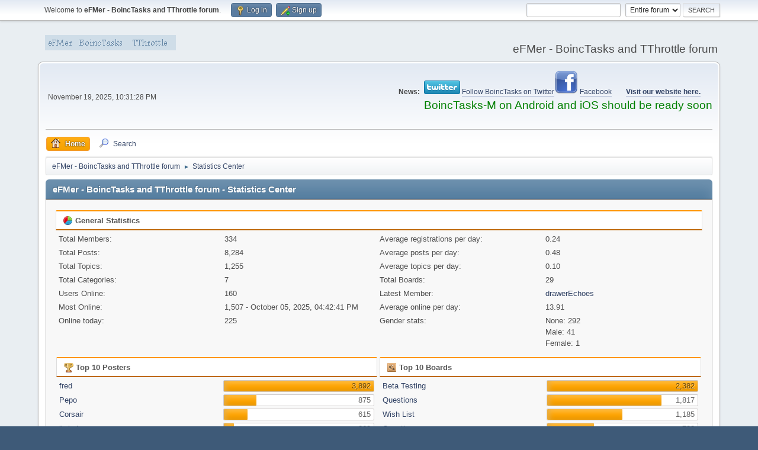

--- FILE ---
content_type: text/html; charset=UTF-8
request_url: https://forum.efmer.com/index.php?action=stats;expand=202308
body_size: 11626
content:
<!DOCTYPE html>
<html lang="en-US">
<head>
	<meta charset="UTF-8">
	<link rel="stylesheet" href="https://forum.efmer.com/Themes/default/css/minified_18f343c549fdd1209288a919998b80bc.css?smf214_1689773105">
	<style>
	img.avatar { max-width: 65px !important; max-height: 65px !important; }
	
	</style>
	<script>
		var smf_theme_url = "https://forum.efmer.com/Themes/default";
		var smf_default_theme_url = "https://forum.efmer.com/Themes/default";
		var smf_images_url = "https://forum.efmer.com/Themes/default/images";
		var smf_smileys_url = "https://forum.efmer.com/Smileys";
		var smf_smiley_sets = "default,aaron,akyhne,fugue,alienine";
		var smf_smiley_sets_default = "default";
		var smf_avatars_url = "https://forum.efmer.com/forum/avatars";
		var smf_scripturl = "https://forum.efmer.com/index.php?PHPSESSID=oda554i6j75rqtf0n8stnsfq4o&amp;";
		var smf_iso_case_folding = false;
		var smf_charset = "UTF-8";
		var smf_session_id = "256f09bd3d7167373b0a99727b342af9";
		var smf_session_var = "f43557afb";
		var smf_member_id = 0;
		var ajax_notification_text = 'Loading...';
		var help_popup_heading_text = 'A little lost? Let me explain:';
		var banned_text = 'Sorry Guest, you are banned from using this forum!';
		var smf_txt_expand = 'Expand';
		var smf_txt_shrink = 'Shrink';
		var smf_collapseAlt = 'Hide';
		var smf_expandAlt = 'Show';
		var smf_quote_expand = false;
		var allow_xhjr_credentials = false;
	</script>
	<script src="https://ajax.googleapis.com/ajax/libs/jquery/3.6.3/jquery.min.js"></script>
	<script src="https://forum.efmer.com/Themes/default/scripts/minified_387cd05b4e9c297aebe308d7083c1b61.js?smf214_1689773105"></script>
	<script>
	var smf_you_sure ='Are you sure you want to do this?';
	</script>
	<title>eFMer - BoincTasks and TThrottle forum - Statistics Center</title>
	<meta name="viewport" content="width=device-width, initial-scale=1">
	<meta property="og:site_name" content="eFMer - BoincTasks and TThrottle forum">
	<meta property="og:title" content="eFMer - BoincTasks and TThrottle forum - Statistics Center">
	<meta property="og:description" content="eFMer - BoincTasks and TThrottle forum - Statistics Center">
	<meta name="description" content="eFMer - BoincTasks and TThrottle forum - Statistics Center">
	<meta name="theme-color" content="#557EA0">
	<meta name="robots" content="noindex">
	<link rel="help" href="https://forum.efmer.com/index.php?PHPSESSID=oda554i6j75rqtf0n8stnsfq4o&amp;action=help">
	<link rel="contents" href="https://forum.efmer.com/index.php?PHPSESSID=oda554i6j75rqtf0n8stnsfq4o&amp;">
	<link rel="search" href="https://forum.efmer.com/index.php?PHPSESSID=oda554i6j75rqtf0n8stnsfq4o&amp;action=search">
	<link rel="alternate" type="application/rss+xml" title="eFMer - BoincTasks and TThrottle forum - RSS" href="https://forum.efmer.com/index.php?PHPSESSID=oda554i6j75rqtf0n8stnsfq4o&amp;action=.xml;type=rss2">
	<link rel="alternate" type="application/atom+xml" title="eFMer - BoincTasks and TThrottle forum - Atom" href="https://forum.efmer.com/index.php?PHPSESSID=oda554i6j75rqtf0n8stnsfq4o&amp;action=.xml;type=atom">
</head>
<body id="chrome" class="action_stats">
<div id="footerfix">
	<div id="top_section">
		<div class="inner_wrap">
			<ul class="floatleft" id="top_info">
				<li class="welcome">
					Welcome to <strong>eFMer - BoincTasks and TThrottle forum</strong>.
				</li>
				<li class="button_login">
					<a href="https://forum.efmer.com/index.php?PHPSESSID=oda554i6j75rqtf0n8stnsfq4o&amp;action=login" class="open" onclick="return reqOverlayDiv(this.href, 'Log in', 'login');">
						<span class="main_icons login"></span>
						<span class="textmenu">Log in</span>
					</a>
				</li>
				<li class="button_signup">
					<a href="https://forum.efmer.com/index.php?PHPSESSID=oda554i6j75rqtf0n8stnsfq4o&amp;action=signup" class="open">
						<span class="main_icons regcenter"></span>
						<span class="textmenu">Sign up</span>
					</a>
				</li>
			</ul>
			<form id="search_form" class="floatright" action="https://forum.efmer.com/index.php?PHPSESSID=oda554i6j75rqtf0n8stnsfq4o&amp;action=search2" method="post" accept-charset="UTF-8">
				<input type="search" name="search" value="">&nbsp;
				<select name="search_selection">
					<option value="all" selected>Entire forum </option>
				</select>
				<input type="submit" name="search2" value="Search" class="button">
				<input type="hidden" name="advanced" value="0">
			</form>
		</div><!-- .inner_wrap -->
	</div><!-- #top_section -->
	<div id="header">
		<h1 class="forumtitle">
			<a id="top" href="https://forum.efmer.com/index.php?PHPSESSID=oda554i6j75rqtf0n8stnsfq4o&amp;"><img src="https://forum.efmer.com/images/efmerlogo.png" alt="eFMer - BoincTasks and TThrottle forum"></a>
		</h1>
		<div id="siteslogan">eFMer - BoincTasks and TThrottle forum</div>
	</div>
	<div id="wrapper">
		<div id="upper_section">
			<div id="inner_section">
				<div id="inner_wrap" class="hide_720">
					<div class="user">
						<time datetime="2025-11-19T22:31:28Z">November 19, 2025, 10:31:28 PM</time>
					</div>
					<div class="news">
						<h2>News: </h2>
						<p><img src="https://twitter-badges.s3.amazonaws.com/twitter-a.png" alt="" class="bbc_img" loading="lazy"> <a href="https://twitter.com/boinctasks" class="bbc_link" target="_blank" rel="noopener">Follow BoincTasks on Twitter</a><img src="https://efmer.com//b/img/social/facebook.png" alt="" class="bbc_img" loading="lazy"> <a href="https://www.facebook.com/pages/eFMer-Boinc-programs/203777286980" class="bbc_link" target="_blank" rel="noopener">Facebook</a>&nbsp; &nbsp; &nbsp; &nbsp;<b> <a href="https://efmer.com" class="bbc_link" target="_blank" rel="noopener">Visit our website here.</a></b><br><span style="color: green;" class="bbc_color"><span style="font-size: 14pt;" class="bbc_size">BoincTasks-M on Android and iOS should be ready soon</span></span><br><br></p>
					</div>
				</div>
				<a class="mobile_user_menu">
					<span class="menu_icon"></span>
					<span class="text_menu">Main Menu</span>
				</a>
				<div id="main_menu">
					<div id="mobile_user_menu" class="popup_container">
						<div class="popup_window description">
							<div class="popup_heading">Main Menu
								<a href="javascript:void(0);" class="main_icons hide_popup"></a>
							</div>
							
					<ul class="dropmenu menu_nav">
						<li class="button_home">
							<a class="active" href="https://forum.efmer.com/index.php?PHPSESSID=oda554i6j75rqtf0n8stnsfq4o&amp;">
								<span class="main_icons home"></span><span class="textmenu">Home</span>
							</a>
						</li>
						<li class="button_search">
							<a href="https://forum.efmer.com/index.php?PHPSESSID=oda554i6j75rqtf0n8stnsfq4o&amp;action=search">
								<span class="main_icons search"></span><span class="textmenu">Search</span>
							</a>
						</li>
					</ul><!-- .menu_nav -->
						</div>
					</div>
				</div>
				<div class="navigate_section">
					<ul>
						<li>
							<a href="https://forum.efmer.com/index.php?PHPSESSID=oda554i6j75rqtf0n8stnsfq4o&amp;"><span>eFMer - BoincTasks and TThrottle forum</span></a>
						</li>
						<li class="last">
							<span class="dividers"> &#9658; </span>
							<a href="https://forum.efmer.com/index.php?PHPSESSID=oda554i6j75rqtf0n8stnsfq4o&amp;action=stats"><span>Statistics Center</span></a>
						</li>
					</ul>
				</div><!-- .navigate_section -->
			</div><!-- #inner_section -->
		</div><!-- #upper_section -->
		<div id="content_section">
			<div id="main_content_section">
	<div id="statistics" class="main_section">
		<div class="cat_bar">
			<h3 class="catbg">eFMer - BoincTasks and TThrottle forum - Statistics Center</h3>
		</div>
		<div class="roundframe">
			<div class="title_bar">
				<h4 class="titlebg">
					<span class="main_icons general"></span> General Statistics
				</h4>
			</div>
			<dl class="stats half_content">
				<dt>Total Members:</dt>
				<dd>334</dd>
				<dt>Total Posts:</dt>
				<dd>8,284</dd>
				<dt>Total Topics:</dt>
				<dd>1,255</dd>
				<dt>Total Categories:</dt>
				<dd>7</dd>
				<dt>Users Online:</dt>
				<dd>160</dd>
				<dt>Most Online:</dt>
				<dd>1,507 - October 05, 2025, 04:42:41 PM</dd>
				<dt>Online today:</dt>
				<dd>225</dd>
			</dl>
			<dl class="stats half_content">
				<dt>Average registrations per day:</dt>
				<dd>0.24</dd>
				<dt>Average posts per day:</dt>
				<dd>0.48</dd>
				<dt>Average topics per day:</dt>
				<dd>0.10</dd>
				<dt>Total Boards:</dt>
				<dd>29</dd>
				<dt>Latest Member:</dt>
				<dd><a href="https://forum.efmer.com/index.php?PHPSESSID=oda554i6j75rqtf0n8stnsfq4o&amp;action=profile;u=4919">drawerEchoes</a></dd>
				<dt>Average online per day:</dt>
				<dd>13.91</dd>
				<dt>Gender stats:</dt>
				<dd>None: 292<br>Male: 41<br>Female: 1<br>
				</dd>
			</dl>
			<div class="half_content">
				<div class="title_bar">
					<h4 class="titlebg">
						<span class="main_icons posters"></span> Top 10 Posters
					</h4>
				</div>
				<dl class="stats">
					<dt>
						<a href="https://forum.efmer.com/index.php?PHPSESSID=oda554i6j75rqtf0n8stnsfq4o&amp;action=profile;u=2">fred</a>
					</dt>
					<dd class="statsbar generic_bar righttext">
						<div class="bar" style="width: 100%;"></div>
						<span>3,892</span>
					</dd>
					<dt>
						<a href="https://forum.efmer.com/index.php?PHPSESSID=oda554i6j75rqtf0n8stnsfq4o&amp;action=profile;u=75">Pepo</a>
					</dt>
					<dd class="statsbar generic_bar righttext">
						<div class="bar" style="width: 22%;"></div>
						<span>875</span>
					</dd>
					<dt>
						<a href="https://forum.efmer.com/index.php?PHPSESSID=oda554i6j75rqtf0n8stnsfq4o&amp;action=profile;u=21">Corsair</a>
					</dt>
					<dd class="statsbar generic_bar righttext">
						<div class="bar" style="width: 16%;"></div>
						<span>615</span>
					</dd>
					<dt>
						<a href="https://forum.efmer.com/index.php?PHPSESSID=oda554i6j75rqtf0n8stnsfq4o&amp;action=profile;u=187">jjwhalen</a>
					</dt>
					<dd class="statsbar generic_bar righttext">
						<div class="bar" style="width: 7%;"></div>
						<span>263</span>
					</dd>
					<dt>
						<a href="https://forum.efmer.com/index.php?PHPSESSID=oda554i6j75rqtf0n8stnsfq4o&amp;action=profile;u=4181">hucker</a>
					</dt>
					<dd class="statsbar generic_bar righttext">
						<div class="bar" style="width: 6%;"></div>
						<span>245</span>
					</dd>
					<dt>
						<a href="https://forum.efmer.com/index.php?PHPSESSID=oda554i6j75rqtf0n8stnsfq4o&amp;action=profile;u=860">Beyond</a>
					</dt>
					<dd class="statsbar generic_bar righttext">
						<div class="bar" style="width: 6%;"></div>
						<span>242</span>
					</dd>
					<dt>
						<a href="https://forum.efmer.com/index.php?PHPSESSID=oda554i6j75rqtf0n8stnsfq4o&amp;action=profile;u=403">coolstream</a>
					</dt>
					<dd class="statsbar generic_bar righttext">
						<div class="bar" style="width: 3%;"></div>
						<span>127</span>
					</dd>
					<dt>
						<a href="https://forum.efmer.com/index.php?PHPSESSID=oda554i6j75rqtf0n8stnsfq4o&amp;action=profile;u=74">idahofisherman</a>
					</dt>
					<dd class="statsbar generic_bar righttext">
						<div class="bar" style="width: 3%;"></div>
						<span>106</span>
					</dd>
					<dt>
						<a href="https://forum.efmer.com/index.php?PHPSESSID=oda554i6j75rqtf0n8stnsfq4o&amp;action=profile;u=407">Joseph Stateson</a>
					</dt>
					<dd class="statsbar generic_bar righttext">
						<div class="bar" style="width: 2%;"></div>
						<span>93</span>
					</dd>
					<dt>
						<a href="https://forum.efmer.com/index.php?PHPSESSID=oda554i6j75rqtf0n8stnsfq4o&amp;action=profile;u=213">glennaxl</a>
					</dt>
					<dd class="statsbar generic_bar righttext">
						<div class="bar" style="width: 2%;"></div>
						<span>82</span>
					</dd>
				</dl>
			</div><!-- .half_content -->
			<div class="half_content">
				<div class="title_bar">
					<h4 class="titlebg">
						<span class="main_icons boards"></span> Top 10 Boards
					</h4>
				</div>
				<dl class="stats">
					<dt>
						<a href="https://forum.efmer.com/index.php?PHPSESSID=oda554i6j75rqtf0n8stnsfq4o&amp;board=15.0">Beta Testing</a>
					</dt>
					<dd class="statsbar generic_bar righttext">
						<div class="bar" style="width: 100%;"></div>
						<span>2,382</span>
					</dd>
					<dt>
						<a href="https://forum.efmer.com/index.php?PHPSESSID=oda554i6j75rqtf0n8stnsfq4o&amp;board=17.0">Questions</a>
					</dt>
					<dd class="statsbar generic_bar righttext">
						<div class="bar" style="width: 76%;"></div>
						<span>1,817</span>
					</dd>
					<dt>
						<a href="https://forum.efmer.com/index.php?PHPSESSID=oda554i6j75rqtf0n8stnsfq4o&amp;board=18.0">Wish List</a>
					</dt>
					<dd class="statsbar generic_bar righttext">
						<div class="bar" style="width: 50%;"></div>
						<span>1,185</span>
					</dd>
					<dt>
						<a href="https://forum.efmer.com/index.php?PHPSESSID=oda554i6j75rqtf0n8stnsfq4o&amp;board=8.0">Questions</a>
					</dt>
					<dd class="statsbar generic_bar righttext">
						<div class="bar" style="width: 31%;"></div>
						<span>738</span>
					</dd>
					<dt>
						<a href="https://forum.efmer.com/index.php?PHPSESSID=oda554i6j75rqtf0n8stnsfq4o&amp;board=12.0">Beta Testing</a>
					</dt>
					<dd class="statsbar generic_bar righttext">
						<div class="bar" style="width: 22%;"></div>
						<span>533</span>
					</dd>
					<dt>
						<a href="https://forum.efmer.com/index.php?PHPSESSID=oda554i6j75rqtf0n8stnsfq4o&amp;board=19.0">Translations</a>
					</dt>
					<dd class="statsbar generic_bar righttext">
						<div class="bar" style="width: 21%;"></div>
						<span>501</span>
					</dd>
					<dt>
						<a href="https://forum.efmer.com/index.php?PHPSESSID=oda554i6j75rqtf0n8stnsfq4o&amp;board=11.0">Beta testing problems</a>
					</dt>
					<dd class="statsbar generic_bar righttext">
						<div class="bar" style="width: 12%;"></div>
						<span>276</span>
					</dd>
					<dt>
						<a href="https://forum.efmer.com/index.php?PHPSESSID=oda554i6j75rqtf0n8stnsfq4o&amp;board=7.0">Wish List</a>
					</dt>
					<dd class="statsbar generic_bar righttext">
						<div class="bar" style="width: 11%;"></div>
						<span>269</span>
					</dd>
					<dt>
						<a href="https://forum.efmer.com/index.php?PHPSESSID=oda554i6j75rqtf0n8stnsfq4o&amp;board=53.0">Questions</a>
					</dt>
					<dd class="statsbar generic_bar righttext">
						<div class="bar" style="width: 6%;"></div>
						<span>148</span>
					</dd>
					<dt>
						<a href="https://forum.efmer.com/index.php?PHPSESSID=oda554i6j75rqtf0n8stnsfq4o&amp;board=14.0">FAQ</a>
					</dt>
					<dd class="statsbar generic_bar righttext">
						<div class="bar" style="width: 5%;"></div>
						<span>113</span>
					</dd>
				</dl>
			</div><!-- .half_content -->
			<div class="half_content">
				<div class="title_bar">
					<h4 class="titlebg">
						<span class="main_icons topics_replies"></span> Top 10 Topics (by Replies)
					</h4>
				</div>
				<dl class="stats">
					<dt>
						<a href="https://forum.efmer.com/index.php?PHPSESSID=oda554i6j75rqtf0n8stnsfq4o&amp;topic=69.0">New Version</a>
					</dt>
					<dd class="statsbar generic_bar righttext">
						<div class="bar" style="width: 100%;"></div>
						<span>180</span>
					</dd>
					<dt>
						<a href="https://forum.efmer.com/index.php?PHPSESSID=oda554i6j75rqtf0n8stnsfq4o&amp;topic=213.0">Deutsch</a>
					</dt>
					<dd class="statsbar generic_bar righttext">
						<div class="bar" style="width: 81%;"></div>
						<span>146</span>
					</dd>
					<dt>
						<a href="https://forum.efmer.com/index.php?PHPSESSID=oda554i6j75rqtf0n8stnsfq4o&amp;topic=207.0">New parts to translate</a>
					</dt>
					<dd class="statsbar generic_bar righttext">
						<div class="bar" style="width: 67%;"></div>
						<span>120</span>
					</dd>
					<dt>
						<a href="https://forum.efmer.com/index.php?PHPSESSID=oda554i6j75rqtf0n8stnsfq4o&amp;topic=220.0">Slovak</a>
					</dt>
					<dd class="statsbar generic_bar righttext">
						<div class="bar" style="width: 59%;"></div>
						<span>107</span>
					</dd>
					<dt>
						<a href="https://forum.efmer.com/index.php?PHPSESSID=oda554i6j75rqtf0n8stnsfq4o&amp;topic=195.0">Spaniard</a>
					</dt>
					<dd class="statsbar generic_bar righttext">
						<div class="bar" style="width: 46%;"></div>
						<span>82</span>
					</dd>
					<dt>
						<a href="https://forum.efmer.com/index.php?PHPSESSID=oda554i6j75rqtf0n8stnsfq4o&amp;topic=851.0">BoincTasks TrayIcon doesn't show</a>
					</dt>
					<dd class="statsbar generic_bar righttext">
						<div class="bar" style="width: 39%;"></div>
						<span>71</span>
					</dd>
					<dt>
						<a href="https://forum.efmer.com/index.php?PHPSESSID=oda554i6j75rqtf0n8stnsfq4o&amp;topic=871.0">BT 1.28</a>
					</dt>
					<dd class="statsbar generic_bar righttext">
						<div class="bar" style="width: 29%;"></div>
						<span>53</span>
					</dd>
					<dt>
						<a href="https://forum.efmer.com/index.php?PHPSESSID=oda554i6j75rqtf0n8stnsfq4o&amp;topic=38.0">Testing V 1.61x</a>
					</dt>
					<dd class="statsbar generic_bar righttext">
						<div class="bar" style="width: 28%;"></div>
						<span>51</span>
					</dd>
					<dt>
						<a href="https://forum.efmer.com/index.php?PHPSESSID=oda554i6j75rqtf0n8stnsfq4o&amp;topic=1983.0">BoincTasks JS on Mac ? </a>
					</dt>
					<dd class="statsbar generic_bar righttext">
						<div class="bar" style="width: 27%;"></div>
						<span>48</span>
					</dd>
					<dt>
						<a href="https://forum.efmer.com/index.php?PHPSESSID=oda554i6j75rqtf0n8stnsfq4o&amp;topic=690.0">BT 1.01</a>
					</dt>
					<dd class="statsbar generic_bar righttext">
						<div class="bar" style="width: 24%;"></div>
						<span>43</span>
					</dd>
				</dl>
			</div><!-- .half_content -->
			<div class="half_content">
				<div class="title_bar">
					<h4 class="titlebg">
						<span class="main_icons topics_views"></span> Top 10 Topics (by Views)
					</h4>
				</div>
				<dl class="stats">
					<dt>
						<a href="https://forum.efmer.com/index.php?PHPSESSID=oda554i6j75rqtf0n8stnsfq4o&amp;topic=213.0">Deutsch</a>
					</dt>
					<dd class="statsbar generic_bar righttext">
						<div class="bar" style="width: 100%;"></div>
						<span>342,647</span>
					</dd>
					<dt>
						<a href="https://forum.efmer.com/index.php?PHPSESSID=oda554i6j75rqtf0n8stnsfq4o&amp;topic=220.0">Slovak</a>
					</dt>
					<dd class="statsbar generic_bar righttext">
						<div class="bar" style="width: 80%;"></div>
						<span>274,048</span>
					</dd>
					<dt>
						<a href="https://forum.efmer.com/index.php?PHPSESSID=oda554i6j75rqtf0n8stnsfq4o&amp;topic=69.0">New Version</a>
					</dt>
					<dd class="statsbar generic_bar righttext">
						<div class="bar" style="width: 70%;"></div>
						<span>240,402</span>
					</dd>
					<dt>
						<a href="https://forum.efmer.com/index.php?PHPSESSID=oda554i6j75rqtf0n8stnsfq4o&amp;topic=407.0">Members that will be removed</a>
					</dt>
					<dd class="statsbar generic_bar righttext">
						<div class="bar" style="width: 48%;"></div>
						<span>162,764</span>
					</dd>
					<dt>
						<a href="https://forum.efmer.com/index.php?PHPSESSID=oda554i6j75rqtf0n8stnsfq4o&amp;topic=195.0">Spaniard</a>
					</dt>
					<dd class="statsbar generic_bar righttext">
						<div class="bar" style="width: 45%;"></div>
						<span>155,069</span>
					</dd>
					<dt>
						<a href="https://forum.efmer.com/index.php?PHPSESSID=oda554i6j75rqtf0n8stnsfq4o&amp;topic=38.0">Testing V 1.61x</a>
					</dt>
					<dd class="statsbar generic_bar righttext">
						<div class="bar" style="width: 41%;"></div>
						<span>141,812</span>
					</dd>
					<dt>
						<a href="https://forum.efmer.com/index.php?PHPSESSID=oda554i6j75rqtf0n8stnsfq4o&amp;topic=871.0">BT 1.28</a>
					</dt>
					<dd class="statsbar generic_bar righttext">
						<div class="bar" style="width: 38%;"></div>
						<span>128,536</span>
					</dd>
					<dt>
						<a href="https://forum.efmer.com/index.php?PHPSESSID=oda554i6j75rqtf0n8stnsfq4o&amp;topic=207.0">New parts to translate</a>
					</dt>
					<dd class="statsbar generic_bar righttext">
						<div class="bar" style="width: 37%;"></div>
						<span>127,583</span>
					</dd>
					<dt>
						<a href="https://forum.efmer.com/index.php?PHPSESSID=oda554i6j75rqtf0n8stnsfq4o&amp;topic=851.0">BoincTasks TrayIcon doesn't show</a>
					</dt>
					<dd class="statsbar generic_bar righttext">
						<div class="bar" style="width: 36%;"></div>
						<span>123,695</span>
					</dd>
					<dt>
						<a href="https://forum.efmer.com/index.php?PHPSESSID=oda554i6j75rqtf0n8stnsfq4o&amp;topic=118.0">Slovak translation</a>
					</dt>
					<dd class="statsbar generic_bar righttext">
						<div class="bar" style="width: 35%;"></div>
						<span>119,609</span>
					</dd>
				</dl>
			</div><!-- .half_content -->
			<div class="half_content">
				<div class="title_bar">
					<h4 class="titlebg">
						<span class="main_icons starters"></span> Top Topic Starters
					</h4>
				</div>
				<dl class="stats">
					<dt>
						<a href="https://forum.efmer.com/index.php?PHPSESSID=oda554i6j75rqtf0n8stnsfq4o&amp;action=profile;u=2">fred</a>
					</dt>
					<dd class="statsbar generic_bar righttext">
						<div class="bar" style="width: 100%;"></div>
						<span>169</span>
					</dd>
					<dt>
						<a href="https://forum.efmer.com/index.php?PHPSESSID=oda554i6j75rqtf0n8stnsfq4o&amp;action=profile;u=21">Corsair</a>
					</dt>
					<dd class="statsbar generic_bar righttext">
						<div class="bar" style="width: 99%;"></div>
						<span>168</span>
					</dd>
					<dt>
						<a href="https://forum.efmer.com/index.php?PHPSESSID=oda554i6j75rqtf0n8stnsfq4o&amp;action=profile;u=75">Pepo</a>
					</dt>
					<dd class="statsbar generic_bar righttext">
						<div class="bar" style="width: 49%;"></div>
						<span>82</span>
					</dd>
					<dt>
						<a href="https://forum.efmer.com/index.php?PHPSESSID=oda554i6j75rqtf0n8stnsfq4o&amp;action=profile;u=4181">hucker</a>
					</dt>
					<dd class="statsbar generic_bar righttext">
						<div class="bar" style="width: 34%;"></div>
						<span>58</span>
					</dd>
					<dt>
						<a href="https://forum.efmer.com/index.php?PHPSESSID=oda554i6j75rqtf0n8stnsfq4o&amp;action=profile;u=187">jjwhalen</a>
					</dt>
					<dd class="statsbar generic_bar righttext">
						<div class="bar" style="width: 31%;"></div>
						<span>52</span>
					</dd>
					<dt>
						<a href="https://forum.efmer.com/index.php?PHPSESSID=oda554i6j75rqtf0n8stnsfq4o&amp;action=profile;u=74">idahofisherman</a>
					</dt>
					<dd class="statsbar generic_bar righttext">
						<div class="bar" style="width: 25%;"></div>
						<span>43</span>
					</dd>
					<dt>
						<a href="https://forum.efmer.com/index.php?PHPSESSID=oda554i6j75rqtf0n8stnsfq4o&amp;action=profile;u=407">Joseph Stateson</a>
					</dt>
					<dd class="statsbar generic_bar righttext">
						<div class="bar" style="width: 24%;"></div>
						<span>40</span>
					</dd>
					<dt>
						<a href="https://forum.efmer.com/index.php?PHPSESSID=oda554i6j75rqtf0n8stnsfq4o&amp;action=profile;u=403">coolstream</a>
					</dt>
					<dd class="statsbar generic_bar righttext">
						<div class="bar" style="width: 12%;"></div>
						<span>20</span>
					</dd>
					<dt>
						<a href="https://forum.efmer.com/index.php?PHPSESSID=oda554i6j75rqtf0n8stnsfq4o&amp;action=profile;u=4502">Gandalf</a>
					</dt>
					<dd class="statsbar generic_bar righttext">
						<div class="bar" style="width: 10%;"></div>
						<span>17</span>
					</dd>
					<dt>
						<a href="https://forum.efmer.com/index.php?PHPSESSID=oda554i6j75rqtf0n8stnsfq4o&amp;action=profile;u=1">efmer</a>
					</dt>
					<dd class="statsbar generic_bar righttext">
						<div class="bar" style="width: 9%;"></div>
						<span>16</span>
					</dd>
					<dt>
						<a href="https://forum.efmer.com/index.php?PHPSESSID=oda554i6j75rqtf0n8stnsfq4o&amp;action=profile;u=213">glennaxl</a>
					</dt>
					<dd class="statsbar generic_bar righttext">
						<div class="bar" style="width: 8%;"></div>
						<span>14</span>
					</dd>
				</dl>
			</div><!-- .half_content -->
			<div class="half_content">
				<div class="title_bar">
					<h4 class="titlebg">
						<span class="main_icons time_online"></span> Most Time Online
					</h4>
				</div>
				<dl class="stats">
					<dt>
						<a href="https://forum.efmer.com/index.php?PHPSESSID=oda554i6j75rqtf0n8stnsfq4o&amp;action=profile;u=2">fred</a>
					</dt>
					<dd class="statsbar generic_bar righttext">
						<div class="bar" style="width: 100%;"></div>
						<span>34d 15h 9m</span>
					</dd>
					<dt>
						<a href="https://forum.efmer.com/index.php?PHPSESSID=oda554i6j75rqtf0n8stnsfq4o&amp;action=profile;u=75">Pepo</a>
					</dt>
					<dd class="statsbar generic_bar righttext">
						<div class="bar" style="width: 97%;"></div>
						<span>33d 12h 10m</span>
					</dd>
					<dt>
						<a href="https://forum.efmer.com/index.php?PHPSESSID=oda554i6j75rqtf0n8stnsfq4o&amp;action=profile;u=21">Corsair</a>
					</dt>
					<dd class="statsbar generic_bar righttext">
						<div class="bar" style="width: 22%;"></div>
						<span>7d 14h 4m</span>
					</dd>
					<dt>
						<a href="https://forum.efmer.com/index.php?PHPSESSID=oda554i6j75rqtf0n8stnsfq4o&amp;action=profile;u=187">jjwhalen</a>
					</dt>
					<dd class="statsbar generic_bar righttext">
						<div class="bar" style="width: 21%;"></div>
						<span>7d 7h 0m</span>
					</dd>
					<dt>
						<a href="https://forum.efmer.com/index.php?PHPSESSID=oda554i6j75rqtf0n8stnsfq4o&amp;action=profile;u=74">idahofisherman</a>
					</dt>
					<dd class="statsbar generic_bar righttext">
						<div class="bar" style="width: 12%;"></div>
						<span>4d 2h 2m</span>
					</dd>
					<dt>
						<a href="https://forum.efmer.com/index.php?PHPSESSID=oda554i6j75rqtf0n8stnsfq4o&amp;action=profile;u=860">Beyond</a>
					</dt>
					<dd class="statsbar generic_bar righttext">
						<div class="bar" style="width: 11%;"></div>
						<span>3d 15h 56m</span>
					</dd>
					<dt>
						<a href="https://forum.efmer.com/index.php?PHPSESSID=oda554i6j75rqtf0n8stnsfq4o&amp;action=profile;u=407">Joseph Stateson</a>
					</dt>
					<dd class="statsbar generic_bar righttext">
						<div class="bar" style="width: 6%;"></div>
						<span>1d 23h 47m</span>
					</dd>
					<dt>
						<a href="https://forum.efmer.com/index.php?PHPSESSID=oda554i6j75rqtf0n8stnsfq4o&amp;action=profile;u=188">wicked</a>
					</dt>
					<dd class="statsbar generic_bar righttext">
						<div class="bar" style="width: 5%;"></div>
						<span>1d 15h 41m</span>
					</dd>
					<dt>
						<a href="https://forum.efmer.com/index.php?PHPSESSID=oda554i6j75rqtf0n8stnsfq4o&amp;action=profile;u=4154">yoro42</a>
					</dt>
					<dd class="statsbar generic_bar righttext">
						<div class="bar" style="width: 4%;"></div>
						<span>1d 12h 58m</span>
					</dd>
					<dt>
						<a href="https://forum.efmer.com/index.php?PHPSESSID=oda554i6j75rqtf0n8stnsfq4o&amp;action=profile;u=1039">ski1939</a>
					</dt>
					<dd class="statsbar generic_bar righttext">
						<div class="bar" style="width: 4%;"></div>
						<span>1d 6h 51m</span>
					</dd>
				</dl>
			</div><!-- .half_content -->
		</div><!-- .roundframe -->
		<br class="clear">
		<div class="cat_bar">
			<h3 class="catbg">
				<span class="main_icons history"></span>Forum History (using forum time offset)
			</h3>
		</div>
		<table id="stats" class="table_grid">
			<thead>
				<tr class="title_bar">
					<th class="lefttext">Yearly Summary</th>
					<th>New Topics</th>
					<th>New Posts</th>
					<th>New Members</th>
					<th>Most Online</th>
				</tr>
			</thead>
			<tbody>
				<tr class="windowbg" id="year_2025">
					<th class="lefttext">
						<img id="year_img_2025" src="https://forum.efmer.com/Themes/default/images/selected_open.png" alt="*"> <a href="#year_2025" id="year_link_2025">2025</a>
					</th>
					<th>29</th>
					<th>126</th>
					<th>6</th>
					<th>1,507</th>
				</tr>
				<tr class="windowbg" id="tr_month_202511">
					<th class="stats_month">
						<img src="https://forum.efmer.com/Themes/default/images/selected.png" alt="" id="img_202511"> <a id="m202511" href="https://forum.efmer.com/index.php?PHPSESSID=oda554i6j75rqtf0n8stnsfq4o&amp;action=stats;expand=202511#m202511" onclick="return doingExpandCollapse;">November 2025</a>
					</th>
					<th>1</th>
					<th>4</th>
					<th>1</th>
					<th>696</th>
				</tr>
				<tr class="windowbg" id="tr_month_202510">
					<th class="stats_month">
						<img src="https://forum.efmer.com/Themes/default/images/selected.png" alt="" id="img_202510"> <a id="m202510" href="https://forum.efmer.com/index.php?PHPSESSID=oda554i6j75rqtf0n8stnsfq4o&amp;action=stats;expand=202510#m202510" onclick="return doingExpandCollapse;">October 2025</a>
					</th>
					<th>1</th>
					<th>2</th>
					<th>0</th>
					<th>1,507</th>
				</tr>
				<tr class="windowbg" id="tr_month_202509">
					<th class="stats_month">
						<img src="https://forum.efmer.com/Themes/default/images/selected.png" alt="" id="img_202509"> <a id="m202509" href="https://forum.efmer.com/index.php?PHPSESSID=oda554i6j75rqtf0n8stnsfq4o&amp;action=stats;expand=202509#m202509" onclick="return doingExpandCollapse;">September 2025</a>
					</th>
					<th>0</th>
					<th>10</th>
					<th>0</th>
					<th>1,360</th>
				</tr>
				<tr class="windowbg" id="tr_month_202508">
					<th class="stats_month">
						<img src="https://forum.efmer.com/Themes/default/images/selected.png" alt="" id="img_202508"> <a id="m202508" href="https://forum.efmer.com/index.php?PHPSESSID=oda554i6j75rqtf0n8stnsfq4o&amp;action=stats;expand=202508#m202508" onclick="return doingExpandCollapse;">August 2025</a>
					</th>
					<th>2</th>
					<th>12</th>
					<th>2</th>
					<th>989</th>
				</tr>
				<tr class="windowbg" id="tr_month_202507">
					<th class="stats_month">
						<img src="https://forum.efmer.com/Themes/default/images/selected.png" alt="" id="img_202507"> <a id="m202507" href="https://forum.efmer.com/index.php?PHPSESSID=oda554i6j75rqtf0n8stnsfq4o&amp;action=stats;expand=202507#m202507" onclick="return doingExpandCollapse;">July 2025</a>
					</th>
					<th>3</th>
					<th>10</th>
					<th>2</th>
					<th>259</th>
				</tr>
				<tr class="windowbg" id="tr_month_202506">
					<th class="stats_month">
						<img src="https://forum.efmer.com/Themes/default/images/selected.png" alt="" id="img_202506"> <a id="m202506" href="https://forum.efmer.com/index.php?PHPSESSID=oda554i6j75rqtf0n8stnsfq4o&amp;action=stats;expand=202506#m202506" onclick="return doingExpandCollapse;">June 2025</a>
					</th>
					<th>6</th>
					<th>28</th>
					<th>1</th>
					<th>260</th>
				</tr>
				<tr class="windowbg" id="tr_month_202505">
					<th class="stats_month">
						<img src="https://forum.efmer.com/Themes/default/images/selected.png" alt="" id="img_202505"> <a id="m202505" href="https://forum.efmer.com/index.php?PHPSESSID=oda554i6j75rqtf0n8stnsfq4o&amp;action=stats;expand=202505#m202505" onclick="return doingExpandCollapse;">May 2025</a>
					</th>
					<th>6</th>
					<th>17</th>
					<th>0</th>
					<th>389</th>
				</tr>
				<tr class="windowbg" id="tr_month_202504">
					<th class="stats_month">
						<img src="https://forum.efmer.com/Themes/default/images/selected.png" alt="" id="img_202504"> <a id="m202504" href="https://forum.efmer.com/index.php?PHPSESSID=oda554i6j75rqtf0n8stnsfq4o&amp;action=stats;expand=202504#m202504" onclick="return doingExpandCollapse;">April 2025</a>
					</th>
					<th>1</th>
					<th>6</th>
					<th>0</th>
					<th>373</th>
				</tr>
				<tr class="windowbg" id="tr_month_202503">
					<th class="stats_month">
						<img src="https://forum.efmer.com/Themes/default/images/selected.png" alt="" id="img_202503"> <a id="m202503" href="https://forum.efmer.com/index.php?PHPSESSID=oda554i6j75rqtf0n8stnsfq4o&amp;action=stats;expand=202503#m202503" onclick="return doingExpandCollapse;">March 2025</a>
					</th>
					<th>8</th>
					<th>35</th>
					<th>0</th>
					<th>274</th>
				</tr>
				<tr class="windowbg" id="tr_month_202502">
					<th class="stats_month">
						<img src="https://forum.efmer.com/Themes/default/images/selected.png" alt="" id="img_202502"> <a id="m202502" href="https://forum.efmer.com/index.php?PHPSESSID=oda554i6j75rqtf0n8stnsfq4o&amp;action=stats;expand=202502#m202502" onclick="return doingExpandCollapse;">February 2025</a>
					</th>
					<th>0</th>
					<th>1</th>
					<th>0</th>
					<th>249</th>
				</tr>
				<tr class="windowbg" id="tr_month_202501">
					<th class="stats_month">
						<img src="https://forum.efmer.com/Themes/default/images/selected.png" alt="" id="img_202501"> <a id="m202501" href="https://forum.efmer.com/index.php?PHPSESSID=oda554i6j75rqtf0n8stnsfq4o&amp;action=stats;expand=202501#m202501" onclick="return doingExpandCollapse;">January 2025</a>
					</th>
					<th>1</th>
					<th>1</th>
					<th>0</th>
					<th>477</th>
				</tr>
				<tr class="windowbg" id="year_2024">
					<th class="lefttext">
						<img id="year_img_2024" src="https://forum.efmer.com/Themes/default/images/selected_open.png" alt="*"> <a href="#year_2024" id="year_link_2024">2024</a>
					</th>
					<th>19</th>
					<th>98</th>
					<th>8</th>
					<th>430</th>
				</tr>
				<tr class="windowbg" id="tr_month_202412">
					<th class="stats_month">
						<img src="https://forum.efmer.com/Themes/default/images/selected.png" alt="" id="img_202412"> <a id="m202412" href="https://forum.efmer.com/index.php?PHPSESSID=oda554i6j75rqtf0n8stnsfq4o&amp;action=stats;expand=202412#m202412" onclick="return doingExpandCollapse;">December 2024</a>
					</th>
					<th>0</th>
					<th>3</th>
					<th>0</th>
					<th>430</th>
				</tr>
				<tr class="windowbg" id="tr_month_202411">
					<th class="stats_month">
						<img src="https://forum.efmer.com/Themes/default/images/selected.png" alt="" id="img_202411"> <a id="m202411" href="https://forum.efmer.com/index.php?PHPSESSID=oda554i6j75rqtf0n8stnsfq4o&amp;action=stats;expand=202411#m202411" onclick="return doingExpandCollapse;">November 2024</a>
					</th>
					<th>0</th>
					<th>0</th>
					<th>0</th>
					<th>269</th>
				</tr>
				<tr class="windowbg" id="tr_month_202410">
					<th class="stats_month">
						<img src="https://forum.efmer.com/Themes/default/images/selected.png" alt="" id="img_202410"> <a id="m202410" href="https://forum.efmer.com/index.php?PHPSESSID=oda554i6j75rqtf0n8stnsfq4o&amp;action=stats;expand=202410#m202410" onclick="return doingExpandCollapse;">October 2024</a>
					</th>
					<th>2</th>
					<th>15</th>
					<th>1</th>
					<th>298</th>
				</tr>
				<tr class="windowbg" id="tr_month_202409">
					<th class="stats_month">
						<img src="https://forum.efmer.com/Themes/default/images/selected.png" alt="" id="img_202409"> <a id="m202409" href="https://forum.efmer.com/index.php?PHPSESSID=oda554i6j75rqtf0n8stnsfq4o&amp;action=stats;expand=202409#m202409" onclick="return doingExpandCollapse;">September 2024</a>
					</th>
					<th>1</th>
					<th>4</th>
					<th>1</th>
					<th>261</th>
				</tr>
				<tr class="windowbg" id="tr_month_202408">
					<th class="stats_month">
						<img src="https://forum.efmer.com/Themes/default/images/selected.png" alt="" id="img_202408"> <a id="m202408" href="https://forum.efmer.com/index.php?PHPSESSID=oda554i6j75rqtf0n8stnsfq4o&amp;action=stats;expand=202408#m202408" onclick="return doingExpandCollapse;">August 2024</a>
					</th>
					<th>4</th>
					<th>11</th>
					<th>1</th>
					<th>130</th>
				</tr>
				<tr class="windowbg" id="tr_month_202407">
					<th class="stats_month">
						<img src="https://forum.efmer.com/Themes/default/images/selected.png" alt="" id="img_202407"> <a id="m202407" href="https://forum.efmer.com/index.php?PHPSESSID=oda554i6j75rqtf0n8stnsfq4o&amp;action=stats;expand=202407#m202407" onclick="return doingExpandCollapse;">July 2024</a>
					</th>
					<th>0</th>
					<th>2</th>
					<th>0</th>
					<th>141</th>
				</tr>
				<tr class="windowbg" id="tr_month_202406">
					<th class="stats_month">
						<img src="https://forum.efmer.com/Themes/default/images/selected.png" alt="" id="img_202406"> <a id="m202406" href="https://forum.efmer.com/index.php?PHPSESSID=oda554i6j75rqtf0n8stnsfq4o&amp;action=stats;expand=202406#m202406" onclick="return doingExpandCollapse;">June 2024</a>
					</th>
					<th>1</th>
					<th>7</th>
					<th>0</th>
					<th>194</th>
				</tr>
				<tr class="windowbg" id="tr_month_202405">
					<th class="stats_month">
						<img src="https://forum.efmer.com/Themes/default/images/selected.png" alt="" id="img_202405"> <a id="m202405" href="https://forum.efmer.com/index.php?PHPSESSID=oda554i6j75rqtf0n8stnsfq4o&amp;action=stats;expand=202405#m202405" onclick="return doingExpandCollapse;">May 2024</a>
					</th>
					<th>2</th>
					<th>7</th>
					<th>2</th>
					<th>175</th>
				</tr>
				<tr class="windowbg" id="tr_month_202404">
					<th class="stats_month">
						<img src="https://forum.efmer.com/Themes/default/images/selected.png" alt="" id="img_202404"> <a id="m202404" href="https://forum.efmer.com/index.php?PHPSESSID=oda554i6j75rqtf0n8stnsfq4o&amp;action=stats;expand=202404#m202404" onclick="return doingExpandCollapse;">April 2024</a>
					</th>
					<th>1</th>
					<th>2</th>
					<th>0</th>
					<th>90</th>
				</tr>
				<tr class="windowbg" id="tr_month_202403">
					<th class="stats_month">
						<img src="https://forum.efmer.com/Themes/default/images/selected.png" alt="" id="img_202403"> <a id="m202403" href="https://forum.efmer.com/index.php?PHPSESSID=oda554i6j75rqtf0n8stnsfq4o&amp;action=stats;expand=202403#m202403" onclick="return doingExpandCollapse;">March 2024</a>
					</th>
					<th>2</th>
					<th>8</th>
					<th>0</th>
					<th>58</th>
				</tr>
				<tr class="windowbg" id="tr_month_202402">
					<th class="stats_month">
						<img src="https://forum.efmer.com/Themes/default/images/selected.png" alt="" id="img_202402"> <a id="m202402" href="https://forum.efmer.com/index.php?PHPSESSID=oda554i6j75rqtf0n8stnsfq4o&amp;action=stats;expand=202402#m202402" onclick="return doingExpandCollapse;">February 2024</a>
					</th>
					<th>2</th>
					<th>6</th>
					<th>2</th>
					<th>118</th>
				</tr>
				<tr class="windowbg" id="tr_month_202401">
					<th class="stats_month">
						<img src="https://forum.efmer.com/Themes/default/images/selected.png" alt="" id="img_202401"> <a id="m202401" href="https://forum.efmer.com/index.php?PHPSESSID=oda554i6j75rqtf0n8stnsfq4o&amp;action=stats;expand=202401#m202401" onclick="return doingExpandCollapse;">January 2024</a>
					</th>
					<th>4</th>
					<th>33</th>
					<th>1</th>
					<th>60</th>
				</tr>
				<tr class="windowbg" id="year_2023">
					<th class="lefttext">
						<img id="year_img_2023" src="https://forum.efmer.com/Themes/default/images/selected_open.png" alt="*"> <a href="#year_2023" id="year_link_2023">2023</a>
					</th>
					<th>30</th>
					<th>174</th>
					<th>17</th>
					<th>607</th>
				</tr>
				<tr class="windowbg" id="tr_month_202312">
					<th class="stats_month">
						<img src="https://forum.efmer.com/Themes/default/images/selected.png" alt="" id="img_202312"> <a id="m202312" href="https://forum.efmer.com/index.php?PHPSESSID=oda554i6j75rqtf0n8stnsfq4o&amp;action=stats;expand=202312#m202312" onclick="return doingExpandCollapse;">December 2023</a>
					</th>
					<th>0</th>
					<th>2</th>
					<th>3</th>
					<th>114</th>
				</tr>
				<tr class="windowbg" id="tr_month_202311">
					<th class="stats_month">
						<img src="https://forum.efmer.com/Themes/default/images/selected.png" alt="" id="img_202311"> <a id="m202311" href="https://forum.efmer.com/index.php?PHPSESSID=oda554i6j75rqtf0n8stnsfq4o&amp;action=stats;expand=202311#m202311" onclick="return doingExpandCollapse;">November 2023</a>
					</th>
					<th>1</th>
					<th>8</th>
					<th>0</th>
					<th>273</th>
				</tr>
				<tr class="windowbg" id="tr_month_202310">
					<th class="stats_month">
						<img src="https://forum.efmer.com/Themes/default/images/selected.png" alt="" id="img_202310"> <a id="m202310" href="https://forum.efmer.com/index.php?PHPSESSID=oda554i6j75rqtf0n8stnsfq4o&amp;action=stats;expand=202310#m202310" onclick="return doingExpandCollapse;">October 2023</a>
					</th>
					<th>1</th>
					<th>11</th>
					<th>2</th>
					<th>58</th>
				</tr>
				<tr class="windowbg" id="tr_month_202309">
					<th class="stats_month">
						<img src="https://forum.efmer.com/Themes/default/images/selected.png" alt="" id="img_202309"> <a id="m202309" href="https://forum.efmer.com/index.php?PHPSESSID=oda554i6j75rqtf0n8stnsfq4o&amp;action=stats;expand=202309#m202309" onclick="return doingExpandCollapse;">September 2023</a>
					</th>
					<th>4</th>
					<th>30</th>
					<th>0</th>
					<th>57</th>
				</tr>
				<tr class="windowbg" id="tr_month_202308">
					<th class="stats_month">
						<img src="https://forum.efmer.com/Themes/default/images/selected_open.png" alt="" id="img_202308"> <a id="m202308" href="https://forum.efmer.com/index.php?PHPSESSID=oda554i6j75rqtf0n8stnsfq4o&amp;action=stats;collapse=202308#m202308" onclick="return doingExpandCollapse;">August 2023</a>
					</th>
					<th>2</th>
					<th>2</th>
					<th>1</th>
					<th>71</th>
				</tr>
				<tr class="windowbg" id="tr_day_2023-08-01">
					<td class="stats_day">2023-08-01</td>
					<td>0</td>
					<td>0</td>
					<td>0</td>
					<td>24</td>
				</tr>
				<tr class="windowbg" id="tr_day_2023-08-02">
					<td class="stats_day">2023-08-02</td>
					<td>1</td>
					<td>1</td>
					<td>0</td>
					<td>26</td>
				</tr>
				<tr class="windowbg" id="tr_day_2023-08-03">
					<td class="stats_day">2023-08-03</td>
					<td>0</td>
					<td>0</td>
					<td>0</td>
					<td>23</td>
				</tr>
				<tr class="windowbg" id="tr_day_2023-08-04">
					<td class="stats_day">2023-08-04</td>
					<td>0</td>
					<td>0</td>
					<td>0</td>
					<td>26</td>
				</tr>
				<tr class="windowbg" id="tr_day_2023-08-05">
					<td class="stats_day">2023-08-05</td>
					<td>0</td>
					<td>0</td>
					<td>0</td>
					<td>33</td>
				</tr>
				<tr class="windowbg" id="tr_day_2023-08-06">
					<td class="stats_day">2023-08-06</td>
					<td>0</td>
					<td>0</td>
					<td>0</td>
					<td>21</td>
				</tr>
				<tr class="windowbg" id="tr_day_2023-08-07">
					<td class="stats_day">2023-08-07</td>
					<td>0</td>
					<td>0</td>
					<td>0</td>
					<td>17</td>
				</tr>
				<tr class="windowbg" id="tr_day_2023-08-08">
					<td class="stats_day">2023-08-08</td>
					<td>1</td>
					<td>1</td>
					<td>0</td>
					<td>18</td>
				</tr>
				<tr class="windowbg" id="tr_day_2023-08-09">
					<td class="stats_day">2023-08-09</td>
					<td>0</td>
					<td>0</td>
					<td>0</td>
					<td>71</td>
				</tr>
				<tr class="windowbg" id="tr_day_2023-08-10">
					<td class="stats_day">2023-08-10</td>
					<td>0</td>
					<td>0</td>
					<td>0</td>
					<td>23</td>
				</tr>
				<tr class="windowbg" id="tr_day_2023-08-11">
					<td class="stats_day">2023-08-11</td>
					<td>0</td>
					<td>0</td>
					<td>1</td>
					<td>19</td>
				</tr>
				<tr class="windowbg" id="tr_day_2023-08-12">
					<td class="stats_day">2023-08-12</td>
					<td>0</td>
					<td>0</td>
					<td>0</td>
					<td>23</td>
				</tr>
				<tr class="windowbg" id="tr_day_2023-08-13">
					<td class="stats_day">2023-08-13</td>
					<td>0</td>
					<td>0</td>
					<td>0</td>
					<td>18</td>
				</tr>
				<tr class="windowbg" id="tr_day_2023-08-14">
					<td class="stats_day">2023-08-14</td>
					<td>0</td>
					<td>0</td>
					<td>0</td>
					<td>19</td>
				</tr>
				<tr class="windowbg" id="tr_day_2023-08-15">
					<td class="stats_day">2023-08-15</td>
					<td>0</td>
					<td>0</td>
					<td>0</td>
					<td>25</td>
				</tr>
				<tr class="windowbg" id="tr_day_2023-08-16">
					<td class="stats_day">2023-08-16</td>
					<td>0</td>
					<td>0</td>
					<td>0</td>
					<td>20</td>
				</tr>
				<tr class="windowbg" id="tr_day_2023-08-17">
					<td class="stats_day">2023-08-17</td>
					<td>0</td>
					<td>0</td>
					<td>0</td>
					<td>19</td>
				</tr>
				<tr class="windowbg" id="tr_day_2023-08-18">
					<td class="stats_day">2023-08-18</td>
					<td>0</td>
					<td>0</td>
					<td>0</td>
					<td>29</td>
				</tr>
				<tr class="windowbg" id="tr_day_2023-08-19">
					<td class="stats_day">2023-08-19</td>
					<td>0</td>
					<td>0</td>
					<td>0</td>
					<td>19</td>
				</tr>
				<tr class="windowbg" id="tr_day_2023-08-20">
					<td class="stats_day">2023-08-20</td>
					<td>0</td>
					<td>0</td>
					<td>0</td>
					<td>24</td>
				</tr>
				<tr class="windowbg" id="tr_day_2023-08-21">
					<td class="stats_day">2023-08-21</td>
					<td>0</td>
					<td>0</td>
					<td>0</td>
					<td>29</td>
				</tr>
				<tr class="windowbg" id="tr_day_2023-08-22">
					<td class="stats_day">2023-08-22</td>
					<td>0</td>
					<td>0</td>
					<td>0</td>
					<td>26</td>
				</tr>
				<tr class="windowbg" id="tr_day_2023-08-23">
					<td class="stats_day">2023-08-23</td>
					<td>0</td>
					<td>0</td>
					<td>0</td>
					<td>21</td>
				</tr>
				<tr class="windowbg" id="tr_day_2023-08-24">
					<td class="stats_day">2023-08-24</td>
					<td>0</td>
					<td>0</td>
					<td>0</td>
					<td>20</td>
				</tr>
				<tr class="windowbg" id="tr_day_2023-08-25">
					<td class="stats_day">2023-08-25</td>
					<td>0</td>
					<td>0</td>
					<td>0</td>
					<td>18</td>
				</tr>
				<tr class="windowbg" id="tr_day_2023-08-26">
					<td class="stats_day">2023-08-26</td>
					<td>0</td>
					<td>0</td>
					<td>0</td>
					<td>47</td>
				</tr>
				<tr class="windowbg" id="tr_day_2023-08-27">
					<td class="stats_day">2023-08-27</td>
					<td>0</td>
					<td>0</td>
					<td>0</td>
					<td>49</td>
				</tr>
				<tr class="windowbg" id="tr_day_2023-08-28">
					<td class="stats_day">2023-08-28</td>
					<td>0</td>
					<td>0</td>
					<td>0</td>
					<td>49</td>
				</tr>
				<tr class="windowbg" id="tr_day_2023-08-29">
					<td class="stats_day">2023-08-29</td>
					<td>0</td>
					<td>0</td>
					<td>0</td>
					<td>25</td>
				</tr>
				<tr class="windowbg" id="tr_day_2023-08-30">
					<td class="stats_day">2023-08-30</td>
					<td>0</td>
					<td>0</td>
					<td>0</td>
					<td>27</td>
				</tr>
				<tr class="windowbg" id="tr_day_2023-08-31">
					<td class="stats_day">2023-08-31</td>
					<td>0</td>
					<td>0</td>
					<td>0</td>
					<td>22</td>
				</tr>
				<tr class="windowbg" id="tr_month_202307">
					<th class="stats_month">
						<img src="https://forum.efmer.com/Themes/default/images/selected.png" alt="" id="img_202307"> <a id="m202307" href="https://forum.efmer.com/index.php?PHPSESSID=oda554i6j75rqtf0n8stnsfq4o&amp;action=stats;expand=202307#m202307" onclick="return doingExpandCollapse;">July 2023</a>
					</th>
					<th>2</th>
					<th>22</th>
					<th>3</th>
					<th>34</th>
				</tr>
				<tr class="windowbg" id="tr_month_202306">
					<th class="stats_month">
						<img src="https://forum.efmer.com/Themes/default/images/selected.png" alt="" id="img_202306"> <a id="m202306" href="https://forum.efmer.com/index.php?PHPSESSID=oda554i6j75rqtf0n8stnsfq4o&amp;action=stats;expand=202306#m202306" onclick="return doingExpandCollapse;">June 2023</a>
					</th>
					<th>3</th>
					<th>5</th>
					<th>2</th>
					<th>58</th>
				</tr>
				<tr class="windowbg" id="tr_month_202305">
					<th class="stats_month">
						<img src="https://forum.efmer.com/Themes/default/images/selected.png" alt="" id="img_202305"> <a id="m202305" href="https://forum.efmer.com/index.php?PHPSESSID=oda554i6j75rqtf0n8stnsfq4o&amp;action=stats;expand=202305#m202305" onclick="return doingExpandCollapse;">May 2023</a>
					</th>
					<th>2</th>
					<th>19</th>
					<th>0</th>
					<th>84</th>
				</tr>
				<tr class="windowbg" id="tr_month_202304">
					<th class="stats_month">
						<img src="https://forum.efmer.com/Themes/default/images/selected.png" alt="" id="img_202304"> <a id="m202304" href="https://forum.efmer.com/index.php?PHPSESSID=oda554i6j75rqtf0n8stnsfq4o&amp;action=stats;expand=202304#m202304" onclick="return doingExpandCollapse;">April 2023</a>
					</th>
					<th>1</th>
					<th>1</th>
					<th>1</th>
					<th>32</th>
				</tr>
				<tr class="windowbg" id="tr_month_202303">
					<th class="stats_month">
						<img src="https://forum.efmer.com/Themes/default/images/selected.png" alt="" id="img_202303"> <a id="m202303" href="https://forum.efmer.com/index.php?PHPSESSID=oda554i6j75rqtf0n8stnsfq4o&amp;action=stats;expand=202303#m202303" onclick="return doingExpandCollapse;">March 2023</a>
					</th>
					<th>1</th>
					<th>8</th>
					<th>0</th>
					<th>57</th>
				</tr>
				<tr class="windowbg" id="tr_month_202302">
					<th class="stats_month">
						<img src="https://forum.efmer.com/Themes/default/images/selected.png" alt="" id="img_202302"> <a id="m202302" href="https://forum.efmer.com/index.php?PHPSESSID=oda554i6j75rqtf0n8stnsfq4o&amp;action=stats;expand=202302#m202302" onclick="return doingExpandCollapse;">February 2023</a>
					</th>
					<th>3</th>
					<th>5</th>
					<th>2</th>
					<th>74</th>
				</tr>
				<tr class="windowbg" id="tr_month_202301">
					<th class="stats_month">
						<img src="https://forum.efmer.com/Themes/default/images/selected.png" alt="" id="img_202301"> <a id="m202301" href="https://forum.efmer.com/index.php?PHPSESSID=oda554i6j75rqtf0n8stnsfq4o&amp;action=stats;expand=202301#m202301" onclick="return doingExpandCollapse;">January 2023</a>
					</th>
					<th>10</th>
					<th>61</th>
					<th>3</th>
					<th>607</th>
				</tr>
				<tr class="windowbg" id="year_2022">
					<th class="lefttext">
						<img id="year_img_2022" src="https://forum.efmer.com/Themes/default/images/selected_open.png" alt="*"> <a href="#year_2022" id="year_link_2022">2022</a>
					</th>
					<th>32</th>
					<th>218</th>
					<th>14</th>
					<th>143</th>
				</tr>
				<tr class="windowbg" id="tr_month_202212">
					<th class="stats_month">
						<img src="https://forum.efmer.com/Themes/default/images/selected.png" alt="" id="img_202212"> <a id="m202212" href="https://forum.efmer.com/index.php?PHPSESSID=oda554i6j75rqtf0n8stnsfq4o&amp;action=stats;expand=202212#m202212" onclick="return doingExpandCollapse;">December 2022</a>
					</th>
					<th>1</th>
					<th>4</th>
					<th>0</th>
					<th>64</th>
				</tr>
				<tr class="windowbg" id="tr_month_202211">
					<th class="stats_month">
						<img src="https://forum.efmer.com/Themes/default/images/selected.png" alt="" id="img_202211"> <a id="m202211" href="https://forum.efmer.com/index.php?PHPSESSID=oda554i6j75rqtf0n8stnsfq4o&amp;action=stats;expand=202211#m202211" onclick="return doingExpandCollapse;">November 2022</a>
					</th>
					<th>2</th>
					<th>25</th>
					<th>1</th>
					<th>71</th>
				</tr>
				<tr class="windowbg" id="tr_month_202210">
					<th class="stats_month">
						<img src="https://forum.efmer.com/Themes/default/images/selected.png" alt="" id="img_202210"> <a id="m202210" href="https://forum.efmer.com/index.php?PHPSESSID=oda554i6j75rqtf0n8stnsfq4o&amp;action=stats;expand=202210#m202210" onclick="return doingExpandCollapse;">October 2022</a>
					</th>
					<th>4</th>
					<th>8</th>
					<th>0</th>
					<th>76</th>
				</tr>
				<tr class="windowbg" id="tr_month_202209">
					<th class="stats_month">
						<img src="https://forum.efmer.com/Themes/default/images/selected.png" alt="" id="img_202209"> <a id="m202209" href="https://forum.efmer.com/index.php?PHPSESSID=oda554i6j75rqtf0n8stnsfq4o&amp;action=stats;expand=202209#m202209" onclick="return doingExpandCollapse;">September 2022</a>
					</th>
					<th>0</th>
					<th>9</th>
					<th>1</th>
					<th>119</th>
				</tr>
				<tr class="windowbg" id="tr_month_202208">
					<th class="stats_month">
						<img src="https://forum.efmer.com/Themes/default/images/selected.png" alt="" id="img_202208"> <a id="m202208" href="https://forum.efmer.com/index.php?PHPSESSID=oda554i6j75rqtf0n8stnsfq4o&amp;action=stats;expand=202208#m202208" onclick="return doingExpandCollapse;">August 2022</a>
					</th>
					<th>6</th>
					<th>48</th>
					<th>2</th>
					<th>47</th>
				</tr>
				<tr class="windowbg" id="tr_month_202207">
					<th class="stats_month">
						<img src="https://forum.efmer.com/Themes/default/images/selected.png" alt="" id="img_202207"> <a id="m202207" href="https://forum.efmer.com/index.php?PHPSESSID=oda554i6j75rqtf0n8stnsfq4o&amp;action=stats;expand=202207#m202207" onclick="return doingExpandCollapse;">July 2022</a>
					</th>
					<th>2</th>
					<th>7</th>
					<th>1</th>
					<th>143</th>
				</tr>
				<tr class="windowbg" id="tr_month_202206">
					<th class="stats_month">
						<img src="https://forum.efmer.com/Themes/default/images/selected.png" alt="" id="img_202206"> <a id="m202206" href="https://forum.efmer.com/index.php?PHPSESSID=oda554i6j75rqtf0n8stnsfq4o&amp;action=stats;expand=202206#m202206" onclick="return doingExpandCollapse;">June 2022</a>
					</th>
					<th>1</th>
					<th>23</th>
					<th>1</th>
					<th>42</th>
				</tr>
				<tr class="windowbg" id="tr_month_202205">
					<th class="stats_month">
						<img src="https://forum.efmer.com/Themes/default/images/selected.png" alt="" id="img_202205"> <a id="m202205" href="https://forum.efmer.com/index.php?PHPSESSID=oda554i6j75rqtf0n8stnsfq4o&amp;action=stats;expand=202205#m202205" onclick="return doingExpandCollapse;">May 2022</a>
					</th>
					<th>5</th>
					<th>33</th>
					<th>1</th>
					<th>36</th>
				</tr>
				<tr class="windowbg" id="tr_month_202204">
					<th class="stats_month">
						<img src="https://forum.efmer.com/Themes/default/images/selected.png" alt="" id="img_202204"> <a id="m202204" href="https://forum.efmer.com/index.php?PHPSESSID=oda554i6j75rqtf0n8stnsfq4o&amp;action=stats;expand=202204#m202204" onclick="return doingExpandCollapse;">April 2022</a>
					</th>
					<th>2</th>
					<th>12</th>
					<th>2</th>
					<th>44</th>
				</tr>
				<tr class="windowbg" id="tr_month_202203">
					<th class="stats_month">
						<img src="https://forum.efmer.com/Themes/default/images/selected.png" alt="" id="img_202203"> <a id="m202203" href="https://forum.efmer.com/index.php?PHPSESSID=oda554i6j75rqtf0n8stnsfq4o&amp;action=stats;expand=202203#m202203" onclick="return doingExpandCollapse;">March 2022</a>
					</th>
					<th>5</th>
					<th>10</th>
					<th>2</th>
					<th>53</th>
				</tr>
				<tr class="windowbg" id="tr_month_202202">
					<th class="stats_month">
						<img src="https://forum.efmer.com/Themes/default/images/selected.png" alt="" id="img_202202"> <a id="m202202" href="https://forum.efmer.com/index.php?PHPSESSID=oda554i6j75rqtf0n8stnsfq4o&amp;action=stats;expand=202202#m202202" onclick="return doingExpandCollapse;">February 2022</a>
					</th>
					<th>2</th>
					<th>20</th>
					<th>3</th>
					<th>62</th>
				</tr>
				<tr class="windowbg" id="tr_month_202201">
					<th class="stats_month">
						<img src="https://forum.efmer.com/Themes/default/images/selected.png" alt="" id="img_202201"> <a id="m202201" href="https://forum.efmer.com/index.php?PHPSESSID=oda554i6j75rqtf0n8stnsfq4o&amp;action=stats;expand=202201#m202201" onclick="return doingExpandCollapse;">January 2022</a>
					</th>
					<th>2</th>
					<th>19</th>
					<th>0</th>
					<th>38</th>
				</tr>
				<tr class="windowbg" id="year_2021">
					<th class="lefttext">
						<img id="year_img_2021" src="https://forum.efmer.com/Themes/default/images/selected_open.png" alt="*"> <a href="#year_2021" id="year_link_2021">2021</a>
					</th>
					<th>33</th>
					<th>188</th>
					<th>26</th>
					<th>233</th>
				</tr>
				<tr class="windowbg" id="tr_month_202112">
					<th class="stats_month">
						<img src="https://forum.efmer.com/Themes/default/images/selected.png" alt="" id="img_202112"> <a id="m202112" href="https://forum.efmer.com/index.php?PHPSESSID=oda554i6j75rqtf0n8stnsfq4o&amp;action=stats;expand=202112#m202112" onclick="return doingExpandCollapse;">December 2021</a>
					</th>
					<th>1</th>
					<th>6</th>
					<th>0</th>
					<th>39</th>
				</tr>
				<tr class="windowbg" id="tr_month_202111">
					<th class="stats_month">
						<img src="https://forum.efmer.com/Themes/default/images/selected.png" alt="" id="img_202111"> <a id="m202111" href="https://forum.efmer.com/index.php?PHPSESSID=oda554i6j75rqtf0n8stnsfq4o&amp;action=stats;expand=202111#m202111" onclick="return doingExpandCollapse;">November 2021</a>
					</th>
					<th>0</th>
					<th>3</th>
					<th>2</th>
					<th>38</th>
				</tr>
				<tr class="windowbg" id="tr_month_202110">
					<th class="stats_month">
						<img src="https://forum.efmer.com/Themes/default/images/selected.png" alt="" id="img_202110"> <a id="m202110" href="https://forum.efmer.com/index.php?PHPSESSID=oda554i6j75rqtf0n8stnsfq4o&amp;action=stats;expand=202110#m202110" onclick="return doingExpandCollapse;">October 2021</a>
					</th>
					<th>0</th>
					<th>5</th>
					<th>1</th>
					<th>37</th>
				</tr>
				<tr class="windowbg" id="tr_month_202109">
					<th class="stats_month">
						<img src="https://forum.efmer.com/Themes/default/images/selected.png" alt="" id="img_202109"> <a id="m202109" href="https://forum.efmer.com/index.php?PHPSESSID=oda554i6j75rqtf0n8stnsfq4o&amp;action=stats;expand=202109#m202109" onclick="return doingExpandCollapse;">September 2021</a>
					</th>
					<th>1</th>
					<th>14</th>
					<th>1</th>
					<th>51</th>
				</tr>
				<tr class="windowbg" id="tr_month_202108">
					<th class="stats_month">
						<img src="https://forum.efmer.com/Themes/default/images/selected.png" alt="" id="img_202108"> <a id="m202108" href="https://forum.efmer.com/index.php?PHPSESSID=oda554i6j75rqtf0n8stnsfq4o&amp;action=stats;expand=202108#m202108" onclick="return doingExpandCollapse;">August 2021</a>
					</th>
					<th>3</th>
					<th>4</th>
					<th>4</th>
					<th>68</th>
				</tr>
				<tr class="windowbg" id="tr_month_202107">
					<th class="stats_month">
						<img src="https://forum.efmer.com/Themes/default/images/selected.png" alt="" id="img_202107"> <a id="m202107" href="https://forum.efmer.com/index.php?PHPSESSID=oda554i6j75rqtf0n8stnsfq4o&amp;action=stats;expand=202107#m202107" onclick="return doingExpandCollapse;">July 2021</a>
					</th>
					<th>1</th>
					<th>7</th>
					<th>1</th>
					<th>56</th>
				</tr>
				<tr class="windowbg" id="tr_month_202106">
					<th class="stats_month">
						<img src="https://forum.efmer.com/Themes/default/images/selected.png" alt="" id="img_202106"> <a id="m202106" href="https://forum.efmer.com/index.php?PHPSESSID=oda554i6j75rqtf0n8stnsfq4o&amp;action=stats;expand=202106#m202106" onclick="return doingExpandCollapse;">June 2021</a>
					</th>
					<th>0</th>
					<th>7</th>
					<th>1</th>
					<th>233</th>
				</tr>
				<tr class="windowbg" id="tr_month_202105">
					<th class="stats_month">
						<img src="https://forum.efmer.com/Themes/default/images/selected.png" alt="" id="img_202105"> <a id="m202105" href="https://forum.efmer.com/index.php?PHPSESSID=oda554i6j75rqtf0n8stnsfq4o&amp;action=stats;expand=202105#m202105" onclick="return doingExpandCollapse;">May 2021</a>
					</th>
					<th>3</th>
					<th>24</th>
					<th>0</th>
					<th>44</th>
				</tr>
				<tr class="windowbg" id="tr_month_202104">
					<th class="stats_month">
						<img src="https://forum.efmer.com/Themes/default/images/selected.png" alt="" id="img_202104"> <a id="m202104" href="https://forum.efmer.com/index.php?PHPSESSID=oda554i6j75rqtf0n8stnsfq4o&amp;action=stats;expand=202104#m202104" onclick="return doingExpandCollapse;">April 2021</a>
					</th>
					<th>10</th>
					<th>45</th>
					<th>6</th>
					<th>80</th>
				</tr>
				<tr class="windowbg" id="tr_month_202103">
					<th class="stats_month">
						<img src="https://forum.efmer.com/Themes/default/images/selected.png" alt="" id="img_202103"> <a id="m202103" href="https://forum.efmer.com/index.php?PHPSESSID=oda554i6j75rqtf0n8stnsfq4o&amp;action=stats;expand=202103#m202103" onclick="return doingExpandCollapse;">March 2021</a>
					</th>
					<th>9</th>
					<th>49</th>
					<th>8</th>
					<th>54</th>
				</tr>
				<tr class="windowbg" id="tr_month_202102">
					<th class="stats_month">
						<img src="https://forum.efmer.com/Themes/default/images/selected.png" alt="" id="img_202102"> <a id="m202102" href="https://forum.efmer.com/index.php?PHPSESSID=oda554i6j75rqtf0n8stnsfq4o&amp;action=stats;expand=202102#m202102" onclick="return doingExpandCollapse;">February 2021</a>
					</th>
					<th>4</th>
					<th>11</th>
					<th>1</th>
					<th>37</th>
				</tr>
				<tr class="windowbg" id="tr_month_202101">
					<th class="stats_month">
						<img src="https://forum.efmer.com/Themes/default/images/selected.png" alt="" id="img_202101"> <a id="m202101" href="https://forum.efmer.com/index.php?PHPSESSID=oda554i6j75rqtf0n8stnsfq4o&amp;action=stats;expand=202101#m202101" onclick="return doingExpandCollapse;">January 2021</a>
					</th>
					<th>1</th>
					<th>13</th>
					<th>1</th>
					<th>37</th>
				</tr>
				<tr class="windowbg" id="year_2020">
					<th class="lefttext">
						<img id="year_img_2020" src="https://forum.efmer.com/Themes/default/images/selected_open.png" alt="*"> <a href="#year_2020" id="year_link_2020">2020</a>
					</th>
					<th>568</th>
					<th>925</th>
					<th>100</th>
					<th>964</th>
				</tr>
				<tr class="windowbg" id="tr_month_202012">
					<th class="stats_month">
						<img src="https://forum.efmer.com/Themes/default/images/selected.png" alt="" id="img_202012"> <a id="m202012" href="https://forum.efmer.com/index.php?PHPSESSID=oda554i6j75rqtf0n8stnsfq4o&amp;action=stats;expand=202012#m202012" onclick="return doingExpandCollapse;">December 2020</a>
					</th>
					<th>5</th>
					<th>39</th>
					<th>2</th>
					<th>46</th>
				</tr>
				<tr class="windowbg" id="tr_month_202011">
					<th class="stats_month">
						<img src="https://forum.efmer.com/Themes/default/images/selected.png" alt="" id="img_202011"> <a id="m202011" href="https://forum.efmer.com/index.php?PHPSESSID=oda554i6j75rqtf0n8stnsfq4o&amp;action=stats;expand=202011#m202011" onclick="return doingExpandCollapse;">November 2020</a>
					</th>
					<th>12</th>
					<th>108</th>
					<th>2</th>
					<th>81</th>
				</tr>
				<tr class="windowbg" id="tr_month_202010">
					<th class="stats_month">
						<img src="https://forum.efmer.com/Themes/default/images/selected.png" alt="" id="img_202010"> <a id="m202010" href="https://forum.efmer.com/index.php?PHPSESSID=oda554i6j75rqtf0n8stnsfq4o&amp;action=stats;expand=202010#m202010" onclick="return doingExpandCollapse;">October 2020</a>
					</th>
					<th>0</th>
					<th>4</th>
					<th>2</th>
					<th>96</th>
				</tr>
				<tr class="windowbg" id="tr_month_202009">
					<th class="stats_month">
						<img src="https://forum.efmer.com/Themes/default/images/selected.png" alt="" id="img_202009"> <a id="m202009" href="https://forum.efmer.com/index.php?PHPSESSID=oda554i6j75rqtf0n8stnsfq4o&amp;action=stats;expand=202009#m202009" onclick="return doingExpandCollapse;">September 2020</a>
					</th>
					<th>1</th>
					<th>16</th>
					<th>0</th>
					<th>84</th>
				</tr>
				<tr class="windowbg" id="tr_month_202008">
					<th class="stats_month">
						<img src="https://forum.efmer.com/Themes/default/images/selected.png" alt="" id="img_202008"> <a id="m202008" href="https://forum.efmer.com/index.php?PHPSESSID=oda554i6j75rqtf0n8stnsfq4o&amp;action=stats;expand=202008#m202008" onclick="return doingExpandCollapse;">August 2020</a>
					</th>
					<th>0</th>
					<th>18</th>
					<th>1</th>
					<th>81</th>
				</tr>
				<tr class="windowbg" id="tr_month_202007">
					<th class="stats_month">
						<img src="https://forum.efmer.com/Themes/default/images/selected.png" alt="" id="img_202007"> <a id="m202007" href="https://forum.efmer.com/index.php?PHPSESSID=oda554i6j75rqtf0n8stnsfq4o&amp;action=stats;expand=202007#m202007" onclick="return doingExpandCollapse;">July 2020</a>
					</th>
					<th>0</th>
					<th>0</th>
					<th>0</th>
					<th>68</th>
				</tr>
				<tr class="windowbg" id="tr_month_202006">
					<th class="stats_month">
						<img src="https://forum.efmer.com/Themes/default/images/selected.png" alt="" id="img_202006"> <a id="m202006" href="https://forum.efmer.com/index.php?PHPSESSID=oda554i6j75rqtf0n8stnsfq4o&amp;action=stats;expand=202006#m202006" onclick="return doingExpandCollapse;">June 2020</a>
					</th>
					<th>4</th>
					<th>19</th>
					<th>2</th>
					<th>56</th>
				</tr>
				<tr class="windowbg" id="tr_month_202005">
					<th class="stats_month">
						<img src="https://forum.efmer.com/Themes/default/images/selected.png" alt="" id="img_202005"> <a id="m202005" href="https://forum.efmer.com/index.php?PHPSESSID=oda554i6j75rqtf0n8stnsfq4o&amp;action=stats;expand=202005#m202005" onclick="return doingExpandCollapse;">May 2020</a>
					</th>
					<th>7</th>
					<th>18</th>
					<th>1</th>
					<th>279</th>
				</tr>
				<tr class="windowbg" id="tr_month_202004">
					<th class="stats_month">
						<img src="https://forum.efmer.com/Themes/default/images/selected.png" alt="" id="img_202004"> <a id="m202004" href="https://forum.efmer.com/index.php?PHPSESSID=oda554i6j75rqtf0n8stnsfq4o&amp;action=stats;expand=202004#m202004" onclick="return doingExpandCollapse;">April 2020</a>
					</th>
					<th>3</th>
					<th>29</th>
					<th>2</th>
					<th>94</th>
				</tr>
				<tr class="windowbg" id="tr_month_202003">
					<th class="stats_month">
						<img src="https://forum.efmer.com/Themes/default/images/selected.png" alt="" id="img_202003"> <a id="m202003" href="https://forum.efmer.com/index.php?PHPSESSID=oda554i6j75rqtf0n8stnsfq4o&amp;action=stats;expand=202003#m202003" onclick="return doingExpandCollapse;">March 2020</a>
					</th>
					<th>1</th>
					<th>9</th>
					<th>2</th>
					<th>331</th>
				</tr>
				<tr class="windowbg" id="tr_month_202002">
					<th class="stats_month">
						<img src="https://forum.efmer.com/Themes/default/images/selected.png" alt="" id="img_202002"> <a id="m202002" href="https://forum.efmer.com/index.php?PHPSESSID=oda554i6j75rqtf0n8stnsfq4o&amp;action=stats;expand=202002#m202002" onclick="return doingExpandCollapse;">February 2020</a>
					</th>
					<th>529</th>
					<th>603</th>
					<th>77</th>
					<th>285</th>
				</tr>
				<tr class="windowbg" id="tr_month_202001">
					<th class="stats_month">
						<img src="https://forum.efmer.com/Themes/default/images/selected.png" alt="" id="img_202001"> <a id="m202001" href="https://forum.efmer.com/index.php?PHPSESSID=oda554i6j75rqtf0n8stnsfq4o&amp;action=stats;expand=202001#m202001" onclick="return doingExpandCollapse;">January 2020</a>
					</th>
					<th>6</th>
					<th>62</th>
					<th>9</th>
					<th>964</th>
				</tr>
				<tr class="windowbg" id="year_2019">
					<th class="lefttext">
						<img id="year_img_2019" src="https://forum.efmer.com/Themes/default/images/selected_open.png" alt="*"> <a href="#year_2019" id="year_link_2019">2019</a>
					</th>
					<th>59</th>
					<th>255</th>
					<th>49</th>
					<th>361</th>
				</tr>
				<tr class="windowbg" id="tr_month_201912">
					<th class="stats_month">
						<img src="https://forum.efmer.com/Themes/default/images/selected.png" alt="" id="img_201912"> <a id="m201912" href="https://forum.efmer.com/index.php?PHPSESSID=oda554i6j75rqtf0n8stnsfq4o&amp;action=stats;expand=201912#m201912" onclick="return doingExpandCollapse;">December 2019</a>
					</th>
					<th>5</th>
					<th>31</th>
					<th>5</th>
					<th>318</th>
				</tr>
				<tr class="windowbg" id="tr_month_201911">
					<th class="stats_month">
						<img src="https://forum.efmer.com/Themes/default/images/selected.png" alt="" id="img_201911"> <a id="m201911" href="https://forum.efmer.com/index.php?PHPSESSID=oda554i6j75rqtf0n8stnsfq4o&amp;action=stats;expand=201911#m201911" onclick="return doingExpandCollapse;">November 2019</a>
					</th>
					<th>5</th>
					<th>12</th>
					<th>2</th>
					<th>361</th>
				</tr>
				<tr class="windowbg" id="tr_month_201910">
					<th class="stats_month">
						<img src="https://forum.efmer.com/Themes/default/images/selected.png" alt="" id="img_201910"> <a id="m201910" href="https://forum.efmer.com/index.php?PHPSESSID=oda554i6j75rqtf0n8stnsfq4o&amp;action=stats;expand=201910#m201910" onclick="return doingExpandCollapse;">October 2019</a>
					</th>
					<th>4</th>
					<th>12</th>
					<th>2</th>
					<th>79</th>
				</tr>
				<tr class="windowbg" id="tr_month_201909">
					<th class="stats_month">
						<img src="https://forum.efmer.com/Themes/default/images/selected.png" alt="" id="img_201909"> <a id="m201909" href="https://forum.efmer.com/index.php?PHPSESSID=oda554i6j75rqtf0n8stnsfq4o&amp;action=stats;expand=201909#m201909" onclick="return doingExpandCollapse;">September 2019</a>
					</th>
					<th>3</th>
					<th>12</th>
					<th>1</th>
					<th>32</th>
				</tr>
				<tr class="windowbg" id="tr_month_201908">
					<th class="stats_month">
						<img src="https://forum.efmer.com/Themes/default/images/selected.png" alt="" id="img_201908"> <a id="m201908" href="https://forum.efmer.com/index.php?PHPSESSID=oda554i6j75rqtf0n8stnsfq4o&amp;action=stats;expand=201908#m201908" onclick="return doingExpandCollapse;">August 2019</a>
					</th>
					<th>6</th>
					<th>16</th>
					<th>1</th>
					<th>42</th>
				</tr>
				<tr class="windowbg" id="tr_month_201907">
					<th class="stats_month">
						<img src="https://forum.efmer.com/Themes/default/images/selected.png" alt="" id="img_201907"> <a id="m201907" href="https://forum.efmer.com/index.php?PHPSESSID=oda554i6j75rqtf0n8stnsfq4o&amp;action=stats;expand=201907#m201907" onclick="return doingExpandCollapse;">July 2019</a>
					</th>
					<th>18</th>
					<th>107</th>
					<th>31</th>
					<th>31</th>
				</tr>
				<tr class="windowbg" id="tr_month_201906">
					<th class="stats_month">
						<img src="https://forum.efmer.com/Themes/default/images/selected.png" alt="" id="img_201906"> <a id="m201906" href="https://forum.efmer.com/index.php?PHPSESSID=oda554i6j75rqtf0n8stnsfq4o&amp;action=stats;expand=201906#m201906" onclick="return doingExpandCollapse;">June 2019</a>
					</th>
					<th>4</th>
					<th>12</th>
					<th>1</th>
					<th>32</th>
				</tr>
				<tr class="windowbg" id="tr_month_201905">
					<th class="stats_month">
						<img src="https://forum.efmer.com/Themes/default/images/selected.png" alt="" id="img_201905"> <a id="m201905" href="https://forum.efmer.com/index.php?PHPSESSID=oda554i6j75rqtf0n8stnsfq4o&amp;action=stats;expand=201905#m201905" onclick="return doingExpandCollapse;">May 2019</a>
					</th>
					<th>7</th>
					<th>25</th>
					<th>2</th>
					<th>94</th>
				</tr>
				<tr class="windowbg" id="tr_month_201904">
					<th class="stats_month">
						<img src="https://forum.efmer.com/Themes/default/images/selected.png" alt="" id="img_201904"> <a id="m201904" href="https://forum.efmer.com/index.php?PHPSESSID=oda554i6j75rqtf0n8stnsfq4o&amp;action=stats;expand=201904#m201904" onclick="return doingExpandCollapse;">April 2019</a>
					</th>
					<th>2</th>
					<th>6</th>
					<th>1</th>
					<th>47</th>
				</tr>
				<tr class="windowbg" id="tr_month_201903">
					<th class="stats_month">
						<img src="https://forum.efmer.com/Themes/default/images/selected.png" alt="" id="img_201903"> <a id="m201903" href="https://forum.efmer.com/index.php?PHPSESSID=oda554i6j75rqtf0n8stnsfq4o&amp;action=stats;expand=201903#m201903" onclick="return doingExpandCollapse;">March 2019</a>
					</th>
					<th>0</th>
					<th>4</th>
					<th>0</th>
					<th>29</th>
				</tr>
				<tr class="windowbg" id="tr_month_201902">
					<th class="stats_month">
						<img src="https://forum.efmer.com/Themes/default/images/selected.png" alt="" id="img_201902"> <a id="m201902" href="https://forum.efmer.com/index.php?PHPSESSID=oda554i6j75rqtf0n8stnsfq4o&amp;action=stats;expand=201902#m201902" onclick="return doingExpandCollapse;">February 2019</a>
					</th>
					<th>1</th>
					<th>4</th>
					<th>0</th>
					<th>27</th>
				</tr>
				<tr class="windowbg" id="tr_month_201901">
					<th class="stats_month">
						<img src="https://forum.efmer.com/Themes/default/images/selected.png" alt="" id="img_201901"> <a id="m201901" href="https://forum.efmer.com/index.php?PHPSESSID=oda554i6j75rqtf0n8stnsfq4o&amp;action=stats;expand=201901#m201901" onclick="return doingExpandCollapse;">January 2019</a>
					</th>
					<th>4</th>
					<th>14</th>
					<th>3</th>
					<th>26</th>
				</tr>
				<tr class="windowbg" id="year_2018">
					<th class="lefttext">
						<img id="year_img_2018" src="https://forum.efmer.com/Themes/default/images/selected_open.png" alt="*"> <a href="#year_2018" id="year_link_2018">2018</a>
					</th>
					<th>33</th>
					<th>141</th>
					<th>35</th>
					<th>258</th>
				</tr>
				<tr class="windowbg" id="tr_month_201812">
					<th class="stats_month">
						<img src="https://forum.efmer.com/Themes/default/images/selected.png" alt="" id="img_201812"> <a id="m201812" href="https://forum.efmer.com/index.php?PHPSESSID=oda554i6j75rqtf0n8stnsfq4o&amp;action=stats;expand=201812#m201812" onclick="return doingExpandCollapse;">December 2018</a>
					</th>
					<th>1</th>
					<th>7</th>
					<th>2</th>
					<th>77</th>
				</tr>
				<tr class="windowbg" id="tr_month_201811">
					<th class="stats_month">
						<img src="https://forum.efmer.com/Themes/default/images/selected.png" alt="" id="img_201811"> <a id="m201811" href="https://forum.efmer.com/index.php?PHPSESSID=oda554i6j75rqtf0n8stnsfq4o&amp;action=stats;expand=201811#m201811" onclick="return doingExpandCollapse;">November 2018</a>
					</th>
					<th>1</th>
					<th>8</th>
					<th>6</th>
					<th>103</th>
				</tr>
				<tr class="windowbg" id="tr_month_201810">
					<th class="stats_month">
						<img src="https://forum.efmer.com/Themes/default/images/selected.png" alt="" id="img_201810"> <a id="m201810" href="https://forum.efmer.com/index.php?PHPSESSID=oda554i6j75rqtf0n8stnsfq4o&amp;action=stats;expand=201810#m201810" onclick="return doingExpandCollapse;">October 2018</a>
					</th>
					<th>6</th>
					<th>14</th>
					<th>3</th>
					<th>258</th>
				</tr>
				<tr class="windowbg" id="tr_month_201809">
					<th class="stats_month">
						<img src="https://forum.efmer.com/Themes/default/images/selected.png" alt="" id="img_201809"> <a id="m201809" href="https://forum.efmer.com/index.php?PHPSESSID=oda554i6j75rqtf0n8stnsfq4o&amp;action=stats;expand=201809#m201809" onclick="return doingExpandCollapse;">September 2018</a>
					</th>
					<th>0</th>
					<th>3</th>
					<th>0</th>
					<th>34</th>
				</tr>
				<tr class="windowbg" id="tr_month_201808">
					<th class="stats_month">
						<img src="https://forum.efmer.com/Themes/default/images/selected.png" alt="" id="img_201808"> <a id="m201808" href="https://forum.efmer.com/index.php?PHPSESSID=oda554i6j75rqtf0n8stnsfq4o&amp;action=stats;expand=201808#m201808" onclick="return doingExpandCollapse;">August 2018</a>
					</th>
					<th>6</th>
					<th>22</th>
					<th>4</th>
					<th>27</th>
				</tr>
				<tr class="windowbg" id="tr_month_201807">
					<th class="stats_month">
						<img src="https://forum.efmer.com/Themes/default/images/selected.png" alt="" id="img_201807"> <a id="m201807" href="https://forum.efmer.com/index.php?PHPSESSID=oda554i6j75rqtf0n8stnsfq4o&amp;action=stats;expand=201807#m201807" onclick="return doingExpandCollapse;">July 2018</a>
					</th>
					<th>2</th>
					<th>6</th>
					<th>1</th>
					<th>27</th>
				</tr>
				<tr class="windowbg" id="tr_month_201806">
					<th class="stats_month">
						<img src="https://forum.efmer.com/Themes/default/images/selected.png" alt="" id="img_201806"> <a id="m201806" href="https://forum.efmer.com/index.php?PHPSESSID=oda554i6j75rqtf0n8stnsfq4o&amp;action=stats;expand=201806#m201806" onclick="return doingExpandCollapse;">June 2018</a>
					</th>
					<th>1</th>
					<th>20</th>
					<th>3</th>
					<th>35</th>
				</tr>
				<tr class="windowbg" id="tr_month_201805">
					<th class="stats_month">
						<img src="https://forum.efmer.com/Themes/default/images/selected.png" alt="" id="img_201805"> <a id="m201805" href="https://forum.efmer.com/index.php?PHPSESSID=oda554i6j75rqtf0n8stnsfq4o&amp;action=stats;expand=201805#m201805" onclick="return doingExpandCollapse;">May 2018</a>
					</th>
					<th>5</th>
					<th>22</th>
					<th>8</th>
					<th>24</th>
				</tr>
				<tr class="windowbg" id="tr_month_201804">
					<th class="stats_month">
						<img src="https://forum.efmer.com/Themes/default/images/selected.png" alt="" id="img_201804"> <a id="m201804" href="https://forum.efmer.com/index.php?PHPSESSID=oda554i6j75rqtf0n8stnsfq4o&amp;action=stats;expand=201804#m201804" onclick="return doingExpandCollapse;">April 2018</a>
					</th>
					<th>2</th>
					<th>3</th>
					<th>2</th>
					<th>25</th>
				</tr>
				<tr class="windowbg" id="tr_month_201803">
					<th class="stats_month">
						<img src="https://forum.efmer.com/Themes/default/images/selected.png" alt="" id="img_201803"> <a id="m201803" href="https://forum.efmer.com/index.php?PHPSESSID=oda554i6j75rqtf0n8stnsfq4o&amp;action=stats;expand=201803#m201803" onclick="return doingExpandCollapse;">March 2018</a>
					</th>
					<th>1</th>
					<th>5</th>
					<th>4</th>
					<th>28</th>
				</tr>
				<tr class="windowbg" id="tr_month_201802">
					<th class="stats_month">
						<img src="https://forum.efmer.com/Themes/default/images/selected.png" alt="" id="img_201802"> <a id="m201802" href="https://forum.efmer.com/index.php?PHPSESSID=oda554i6j75rqtf0n8stnsfq4o&amp;action=stats;expand=201802#m201802" onclick="return doingExpandCollapse;">February 2018</a>
					</th>
					<th>3</th>
					<th>13</th>
					<th>0</th>
					<th>26</th>
				</tr>
				<tr class="windowbg" id="tr_month_201801">
					<th class="stats_month">
						<img src="https://forum.efmer.com/Themes/default/images/selected.png" alt="" id="img_201801"> <a id="m201801" href="https://forum.efmer.com/index.php?PHPSESSID=oda554i6j75rqtf0n8stnsfq4o&amp;action=stats;expand=201801#m201801" onclick="return doingExpandCollapse;">January 2018</a>
					</th>
					<th>5</th>
					<th>18</th>
					<th>2</th>
					<th>23</th>
				</tr>
				<tr class="windowbg" id="year_2017">
					<th class="lefttext">
						<img id="year_img_2017" src="https://forum.efmer.com/Themes/default/images/selected_open.png" alt="*"> <a href="#year_2017" id="year_link_2017">2017</a>
					</th>
					<th>35</th>
					<th>210</th>
					<th>28</th>
					<th>46</th>
				</tr>
				<tr class="windowbg" id="tr_month_201712">
					<th class="stats_month">
						<img src="https://forum.efmer.com/Themes/default/images/selected.png" alt="" id="img_201712"> <a id="m201712" href="https://forum.efmer.com/index.php?PHPSESSID=oda554i6j75rqtf0n8stnsfq4o&amp;action=stats;expand=201712#m201712" onclick="return doingExpandCollapse;">December 2017</a>
					</th>
					<th>1</th>
					<th>5</th>
					<th>0</th>
					<th>21</th>
				</tr>
				<tr class="windowbg" id="tr_month_201711">
					<th class="stats_month">
						<img src="https://forum.efmer.com/Themes/default/images/selected.png" alt="" id="img_201711"> <a id="m201711" href="https://forum.efmer.com/index.php?PHPSESSID=oda554i6j75rqtf0n8stnsfq4o&amp;action=stats;expand=201711#m201711" onclick="return doingExpandCollapse;">November 2017</a>
					</th>
					<th>1</th>
					<th>6</th>
					<th>4</th>
					<th>19</th>
				</tr>
				<tr class="windowbg" id="tr_month_201710">
					<th class="stats_month">
						<img src="https://forum.efmer.com/Themes/default/images/selected.png" alt="" id="img_201710"> <a id="m201710" href="https://forum.efmer.com/index.php?PHPSESSID=oda554i6j75rqtf0n8stnsfq4o&amp;action=stats;expand=201710#m201710" onclick="return doingExpandCollapse;">October 2017</a>
					</th>
					<th>3</th>
					<th>17</th>
					<th>4</th>
					<th>16</th>
				</tr>
				<tr class="windowbg" id="tr_month_201709">
					<th class="stats_month">
						<img src="https://forum.efmer.com/Themes/default/images/selected.png" alt="" id="img_201709"> <a id="m201709" href="https://forum.efmer.com/index.php?PHPSESSID=oda554i6j75rqtf0n8stnsfq4o&amp;action=stats;expand=201709#m201709" onclick="return doingExpandCollapse;">September 2017</a>
					</th>
					<th>5</th>
					<th>22</th>
					<th>1</th>
					<th>8</th>
				</tr>
				<tr class="windowbg" id="tr_month_201708">
					<th class="stats_month">
						<img src="https://forum.efmer.com/Themes/default/images/selected.png" alt="" id="img_201708"> <a id="m201708" href="https://forum.efmer.com/index.php?PHPSESSID=oda554i6j75rqtf0n8stnsfq4o&amp;action=stats;expand=201708#m201708" onclick="return doingExpandCollapse;">August 2017</a>
					</th>
					<th>4</th>
					<th>23</th>
					<th>1</th>
					<th>9</th>
				</tr>
				<tr class="windowbg" id="tr_month_201707">
					<th class="stats_month">
						<img src="https://forum.efmer.com/Themes/default/images/selected.png" alt="" id="img_201707"> <a id="m201707" href="https://forum.efmer.com/index.php?PHPSESSID=oda554i6j75rqtf0n8stnsfq4o&amp;action=stats;expand=201707#m201707" onclick="return doingExpandCollapse;">July 2017</a>
					</th>
					<th>2</th>
					<th>29</th>
					<th>3</th>
					<th>36</th>
				</tr>
				<tr class="windowbg" id="tr_month_201706">
					<th class="stats_month">
						<img src="https://forum.efmer.com/Themes/default/images/selected.png" alt="" id="img_201706"> <a id="m201706" href="https://forum.efmer.com/index.php?PHPSESSID=oda554i6j75rqtf0n8stnsfq4o&amp;action=stats;expand=201706#m201706" onclick="return doingExpandCollapse;">June 2017</a>
					</th>
					<th>8</th>
					<th>34</th>
					<th>4</th>
					<th>31</th>
				</tr>
				<tr class="windowbg" id="tr_month_201705">
					<th class="stats_month">
						<img src="https://forum.efmer.com/Themes/default/images/selected.png" alt="" id="img_201705"> <a id="m201705" href="https://forum.efmer.com/index.php?PHPSESSID=oda554i6j75rqtf0n8stnsfq4o&amp;action=stats;expand=201705#m201705" onclick="return doingExpandCollapse;">May 2017</a>
					</th>
					<th>2</th>
					<th>25</th>
					<th>3</th>
					<th>20</th>
				</tr>
				<tr class="windowbg" id="tr_month_201704">
					<th class="stats_month">
						<img src="https://forum.efmer.com/Themes/default/images/selected.png" alt="" id="img_201704"> <a id="m201704" href="https://forum.efmer.com/index.php?PHPSESSID=oda554i6j75rqtf0n8stnsfq4o&amp;action=stats;expand=201704#m201704" onclick="return doingExpandCollapse;">April 2017</a>
					</th>
					<th>3</th>
					<th>14</th>
					<th>3</th>
					<th>40</th>
				</tr>
				<tr class="windowbg" id="tr_month_201703">
					<th class="stats_month">
						<img src="https://forum.efmer.com/Themes/default/images/selected.png" alt="" id="img_201703"> <a id="m201703" href="https://forum.efmer.com/index.php?PHPSESSID=oda554i6j75rqtf0n8stnsfq4o&amp;action=stats;expand=201703#m201703" onclick="return doingExpandCollapse;">March 2017</a>
					</th>
					<th>2</th>
					<th>12</th>
					<th>2</th>
					<th>46</th>
				</tr>
				<tr class="windowbg" id="tr_month_201702">
					<th class="stats_month">
						<img src="https://forum.efmer.com/Themes/default/images/selected.png" alt="" id="img_201702"> <a id="m201702" href="https://forum.efmer.com/index.php?PHPSESSID=oda554i6j75rqtf0n8stnsfq4o&amp;action=stats;expand=201702#m201702" onclick="return doingExpandCollapse;">February 2017</a>
					</th>
					<th>4</th>
					<th>13</th>
					<th>1</th>
					<th>28</th>
				</tr>
				<tr class="windowbg" id="tr_month_201701">
					<th class="stats_month">
						<img src="https://forum.efmer.com/Themes/default/images/selected.png" alt="" id="img_201701"> <a id="m201701" href="https://forum.efmer.com/index.php?PHPSESSID=oda554i6j75rqtf0n8stnsfq4o&amp;action=stats;expand=201701#m201701" onclick="return doingExpandCollapse;">January 2017</a>
					</th>
					<th>0</th>
					<th>10</th>
					<th>2</th>
					<th>16</th>
				</tr>
				<tr class="windowbg" id="year_2016">
					<th class="lefttext">
						<img id="year_img_2016" src="https://forum.efmer.com/Themes/default/images/selected_open.png" alt="*"> <a href="#year_2016" id="year_link_2016">2016</a>
					</th>
					<th>28</th>
					<th>104</th>
					<th>21</th>
					<th>54</th>
				</tr>
				<tr class="windowbg" id="tr_month_201612">
					<th class="stats_month">
						<img src="https://forum.efmer.com/Themes/default/images/selected.png" alt="" id="img_201612"> <a id="m201612" href="https://forum.efmer.com/index.php?PHPSESSID=oda554i6j75rqtf0n8stnsfq4o&amp;action=stats;expand=201612#m201612" onclick="return doingExpandCollapse;">December 2016</a>
					</th>
					<th>1</th>
					<th>4</th>
					<th>2</th>
					<th>30</th>
				</tr>
				<tr class="windowbg" id="tr_month_201611">
					<th class="stats_month">
						<img src="https://forum.efmer.com/Themes/default/images/selected.png" alt="" id="img_201611"> <a id="m201611" href="https://forum.efmer.com/index.php?PHPSESSID=oda554i6j75rqtf0n8stnsfq4o&amp;action=stats;expand=201611#m201611" onclick="return doingExpandCollapse;">November 2016</a>
					</th>
					<th>0</th>
					<th>0</th>
					<th>0</th>
					<th>36</th>
				</tr>
				<tr class="windowbg" id="tr_month_201610">
					<th class="stats_month">
						<img src="https://forum.efmer.com/Themes/default/images/selected.png" alt="" id="img_201610"> <a id="m201610" href="https://forum.efmer.com/index.php?PHPSESSID=oda554i6j75rqtf0n8stnsfq4o&amp;action=stats;expand=201610#m201610" onclick="return doingExpandCollapse;">October 2016</a>
					</th>
					<th>3</th>
					<th>10</th>
					<th>3</th>
					<th>36</th>
				</tr>
				<tr class="windowbg" id="tr_month_201609">
					<th class="stats_month">
						<img src="https://forum.efmer.com/Themes/default/images/selected.png" alt="" id="img_201609"> <a id="m201609" href="https://forum.efmer.com/index.php?PHPSESSID=oda554i6j75rqtf0n8stnsfq4o&amp;action=stats;expand=201609#m201609" onclick="return doingExpandCollapse;">September 2016</a>
					</th>
					<th>2</th>
					<th>8</th>
					<th>1</th>
					<th>54</th>
				</tr>
				<tr class="windowbg" id="tr_month_201608">
					<th class="stats_month">
						<img src="https://forum.efmer.com/Themes/default/images/selected.png" alt="" id="img_201608"> <a id="m201608" href="https://forum.efmer.com/index.php?PHPSESSID=oda554i6j75rqtf0n8stnsfq4o&amp;action=stats;expand=201608#m201608" onclick="return doingExpandCollapse;">August 2016</a>
					</th>
					<th>0</th>
					<th>2</th>
					<th>1</th>
					<th>18</th>
				</tr>
				<tr class="windowbg" id="tr_month_201607">
					<th class="stats_month">
						<img src="https://forum.efmer.com/Themes/default/images/selected.png" alt="" id="img_201607"> <a id="m201607" href="https://forum.efmer.com/index.php?PHPSESSID=oda554i6j75rqtf0n8stnsfq4o&amp;action=stats;expand=201607#m201607" onclick="return doingExpandCollapse;">July 2016</a>
					</th>
					<th>1</th>
					<th>7</th>
					<th>1</th>
					<th>27</th>
				</tr>
				<tr class="windowbg" id="tr_month_201606">
					<th class="stats_month">
						<img src="https://forum.efmer.com/Themes/default/images/selected.png" alt="" id="img_201606"> <a id="m201606" href="https://forum.efmer.com/index.php?PHPSESSID=oda554i6j75rqtf0n8stnsfq4o&amp;action=stats;expand=201606#m201606" onclick="return doingExpandCollapse;">June 2016</a>
					</th>
					<th>4</th>
					<th>17</th>
					<th>4</th>
					<th>15</th>
				</tr>
				<tr class="windowbg" id="tr_month_201605">
					<th class="stats_month">
						<img src="https://forum.efmer.com/Themes/default/images/selected.png" alt="" id="img_201605"> <a id="m201605" href="https://forum.efmer.com/index.php?PHPSESSID=oda554i6j75rqtf0n8stnsfq4o&amp;action=stats;expand=201605#m201605" onclick="return doingExpandCollapse;">May 2016</a>
					</th>
					<th>3</th>
					<th>8</th>
					<th>2</th>
					<th>25</th>
				</tr>
				<tr class="windowbg" id="tr_month_201604">
					<th class="stats_month">
						<img src="https://forum.efmer.com/Themes/default/images/selected.png" alt="" id="img_201604"> <a id="m201604" href="https://forum.efmer.com/index.php?PHPSESSID=oda554i6j75rqtf0n8stnsfq4o&amp;action=stats;expand=201604#m201604" onclick="return doingExpandCollapse;">April 2016</a>
					</th>
					<th>5</th>
					<th>15</th>
					<th>4</th>
					<th>18</th>
				</tr>
				<tr class="windowbg" id="tr_month_201603">
					<th class="stats_month">
						<img src="https://forum.efmer.com/Themes/default/images/selected.png" alt="" id="img_201603"> <a id="m201603" href="https://forum.efmer.com/index.php?PHPSESSID=oda554i6j75rqtf0n8stnsfq4o&amp;action=stats;expand=201603#m201603" onclick="return doingExpandCollapse;">March 2016</a>
					</th>
					<th>1</th>
					<th>5</th>
					<th>1</th>
					<th>14</th>
				</tr>
				<tr class="windowbg" id="tr_month_201602">
					<th class="stats_month">
						<img src="https://forum.efmer.com/Themes/default/images/selected.png" alt="" id="img_201602"> <a id="m201602" href="https://forum.efmer.com/index.php?PHPSESSID=oda554i6j75rqtf0n8stnsfq4o&amp;action=stats;expand=201602#m201602" onclick="return doingExpandCollapse;">February 2016</a>
					</th>
					<th>5</th>
					<th>21</th>
					<th>1</th>
					<th>18</th>
				</tr>
				<tr class="windowbg" id="tr_month_201601">
					<th class="stats_month">
						<img src="https://forum.efmer.com/Themes/default/images/selected.png" alt="" id="img_201601"> <a id="m201601" href="https://forum.efmer.com/index.php?PHPSESSID=oda554i6j75rqtf0n8stnsfq4o&amp;action=stats;expand=201601#m201601" onclick="return doingExpandCollapse;">January 2016</a>
					</th>
					<th>3</th>
					<th>7</th>
					<th>1</th>
					<th>14</th>
				</tr>
				<tr class="windowbg" id="year_2015">
					<th class="lefttext">
						<img id="year_img_2015" src="https://forum.efmer.com/Themes/default/images/selected_open.png" alt="*"> <a href="#year_2015" id="year_link_2015">2015</a>
					</th>
					<th>37</th>
					<th>192</th>
					<th>30</th>
					<th>43</th>
				</tr>
				<tr class="windowbg" id="tr_month_201512">
					<th class="stats_month">
						<img src="https://forum.efmer.com/Themes/default/images/selected.png" alt="" id="img_201512"> <a id="m201512" href="https://forum.efmer.com/index.php?PHPSESSID=oda554i6j75rqtf0n8stnsfq4o&amp;action=stats;expand=201512#m201512" onclick="return doingExpandCollapse;">December 2015</a>
					</th>
					<th>3</th>
					<th>8</th>
					<th>2</th>
					<th>16</th>
				</tr>
				<tr class="windowbg" id="tr_month_201511">
					<th class="stats_month">
						<img src="https://forum.efmer.com/Themes/default/images/selected.png" alt="" id="img_201511"> <a id="m201511" href="https://forum.efmer.com/index.php?PHPSESSID=oda554i6j75rqtf0n8stnsfq4o&amp;action=stats;expand=201511#m201511" onclick="return doingExpandCollapse;">November 2015</a>
					</th>
					<th>2</th>
					<th>4</th>
					<th>2</th>
					<th>18</th>
				</tr>
				<tr class="windowbg" id="tr_month_201510">
					<th class="stats_month">
						<img src="https://forum.efmer.com/Themes/default/images/selected.png" alt="" id="img_201510"> <a id="m201510" href="https://forum.efmer.com/index.php?PHPSESSID=oda554i6j75rqtf0n8stnsfq4o&amp;action=stats;expand=201510#m201510" onclick="return doingExpandCollapse;">October 2015</a>
					</th>
					<th>2</th>
					<th>7</th>
					<th>4</th>
					<th>17</th>
				</tr>
				<tr class="windowbg" id="tr_month_201509">
					<th class="stats_month">
						<img src="https://forum.efmer.com/Themes/default/images/selected.png" alt="" id="img_201509"> <a id="m201509" href="https://forum.efmer.com/index.php?PHPSESSID=oda554i6j75rqtf0n8stnsfq4o&amp;action=stats;expand=201509#m201509" onclick="return doingExpandCollapse;">September 2015</a>
					</th>
					<th>2</th>
					<th>13</th>
					<th>1</th>
					<th>13</th>
				</tr>
				<tr class="windowbg" id="tr_month_201508">
					<th class="stats_month">
						<img src="https://forum.efmer.com/Themes/default/images/selected.png" alt="" id="img_201508"> <a id="m201508" href="https://forum.efmer.com/index.php?PHPSESSID=oda554i6j75rqtf0n8stnsfq4o&amp;action=stats;expand=201508#m201508" onclick="return doingExpandCollapse;">August 2015</a>
					</th>
					<th>10</th>
					<th>66</th>
					<th>6</th>
					<th>18</th>
				</tr>
				<tr class="windowbg" id="tr_month_201507">
					<th class="stats_month">
						<img src="https://forum.efmer.com/Themes/default/images/selected.png" alt="" id="img_201507"> <a id="m201507" href="https://forum.efmer.com/index.php?PHPSESSID=oda554i6j75rqtf0n8stnsfq4o&amp;action=stats;expand=201507#m201507" onclick="return doingExpandCollapse;">July 2015</a>
					</th>
					<th>0</th>
					<th>5</th>
					<th>1</th>
					<th>12</th>
				</tr>
				<tr class="windowbg" id="tr_month_201506">
					<th class="stats_month">
						<img src="https://forum.efmer.com/Themes/default/images/selected.png" alt="" id="img_201506"> <a id="m201506" href="https://forum.efmer.com/index.php?PHPSESSID=oda554i6j75rqtf0n8stnsfq4o&amp;action=stats;expand=201506#m201506" onclick="return doingExpandCollapse;">June 2015</a>
					</th>
					<th>6</th>
					<th>24</th>
					<th>4</th>
					<th>30</th>
				</tr>
				<tr class="windowbg" id="tr_month_201505">
					<th class="stats_month">
						<img src="https://forum.efmer.com/Themes/default/images/selected.png" alt="" id="img_201505"> <a id="m201505" href="https://forum.efmer.com/index.php?PHPSESSID=oda554i6j75rqtf0n8stnsfq4o&amp;action=stats;expand=201505#m201505" onclick="return doingExpandCollapse;">May 2015</a>
					</th>
					<th>2</th>
					<th>9</th>
					<th>1</th>
					<th>15</th>
				</tr>
				<tr class="windowbg" id="tr_month_201504">
					<th class="stats_month">
						<img src="https://forum.efmer.com/Themes/default/images/selected.png" alt="" id="img_201504"> <a id="m201504" href="https://forum.efmer.com/index.php?PHPSESSID=oda554i6j75rqtf0n8stnsfq4o&amp;action=stats;expand=201504#m201504" onclick="return doingExpandCollapse;">April 2015</a>
					</th>
					<th>3</th>
					<th>27</th>
					<th>6</th>
					<th>14</th>
				</tr>
				<tr class="windowbg" id="tr_month_201503">
					<th class="stats_month">
						<img src="https://forum.efmer.com/Themes/default/images/selected.png" alt="" id="img_201503"> <a id="m201503" href="https://forum.efmer.com/index.php?PHPSESSID=oda554i6j75rqtf0n8stnsfq4o&amp;action=stats;expand=201503#m201503" onclick="return doingExpandCollapse;">March 2015</a>
					</th>
					<th>1</th>
					<th>9</th>
					<th>2</th>
					<th>43</th>
				</tr>
				<tr class="windowbg" id="tr_month_201502">
					<th class="stats_month">
						<img src="https://forum.efmer.com/Themes/default/images/selected.png" alt="" id="img_201502"> <a id="m201502" href="https://forum.efmer.com/index.php?PHPSESSID=oda554i6j75rqtf0n8stnsfq4o&amp;action=stats;expand=201502#m201502" onclick="return doingExpandCollapse;">February 2015</a>
					</th>
					<th>2</th>
					<th>5</th>
					<th>0</th>
					<th>25</th>
				</tr>
				<tr class="windowbg" id="tr_month_201501">
					<th class="stats_month">
						<img src="https://forum.efmer.com/Themes/default/images/selected.png" alt="" id="img_201501"> <a id="m201501" href="https://forum.efmer.com/index.php?PHPSESSID=oda554i6j75rqtf0n8stnsfq4o&amp;action=stats;expand=201501#m201501" onclick="return doingExpandCollapse;">January 2015</a>
					</th>
					<th>4</th>
					<th>15</th>
					<th>1</th>
					<th>25</th>
				</tr>
				<tr class="windowbg" id="year_2014">
					<th class="lefttext">
						<img id="year_img_2014" src="https://forum.efmer.com/Themes/default/images/selected_open.png" alt="*"> <a href="#year_2014" id="year_link_2014">2014</a>
					</th>
					<th>63</th>
					<th>320</th>
					<th>34</th>
					<th>73</th>
				</tr>
				<tr class="windowbg" id="tr_month_201412">
					<th class="stats_month">
						<img src="https://forum.efmer.com/Themes/default/images/selected.png" alt="" id="img_201412"> <a id="m201412" href="https://forum.efmer.com/index.php?PHPSESSID=oda554i6j75rqtf0n8stnsfq4o&amp;action=stats;expand=201412#m201412" onclick="return doingExpandCollapse;">December 2014</a>
					</th>
					<th>2</th>
					<th>8</th>
					<th>3</th>
					<th>26</th>
				</tr>
				<tr class="windowbg" id="tr_month_201411">
					<th class="stats_month">
						<img src="https://forum.efmer.com/Themes/default/images/selected.png" alt="" id="img_201411"> <a id="m201411" href="https://forum.efmer.com/index.php?PHPSESSID=oda554i6j75rqtf0n8stnsfq4o&amp;action=stats;expand=201411#m201411" onclick="return doingExpandCollapse;">November 2014</a>
					</th>
					<th>3</th>
					<th>24</th>
					<th>2</th>
					<th>38</th>
				</tr>
				<tr class="windowbg" id="tr_month_201410">
					<th class="stats_month">
						<img src="https://forum.efmer.com/Themes/default/images/selected.png" alt="" id="img_201410"> <a id="m201410" href="https://forum.efmer.com/index.php?PHPSESSID=oda554i6j75rqtf0n8stnsfq4o&amp;action=stats;expand=201410#m201410" onclick="return doingExpandCollapse;">October 2014</a>
					</th>
					<th>4</th>
					<th>23</th>
					<th>2</th>
					<th>73</th>
				</tr>
				<tr class="windowbg" id="tr_month_201409">
					<th class="stats_month">
						<img src="https://forum.efmer.com/Themes/default/images/selected.png" alt="" id="img_201409"> <a id="m201409" href="https://forum.efmer.com/index.php?PHPSESSID=oda554i6j75rqtf0n8stnsfq4o&amp;action=stats;expand=201409#m201409" onclick="return doingExpandCollapse;">September 2014</a>
					</th>
					<th>5</th>
					<th>51</th>
					<th>9</th>
					<th>55</th>
				</tr>
				<tr class="windowbg" id="tr_month_201408">
					<th class="stats_month">
						<img src="https://forum.efmer.com/Themes/default/images/selected.png" alt="" id="img_201408"> <a id="m201408" href="https://forum.efmer.com/index.php?PHPSESSID=oda554i6j75rqtf0n8stnsfq4o&amp;action=stats;expand=201408#m201408" onclick="return doingExpandCollapse;">August 2014</a>
					</th>
					<th>6</th>
					<th>19</th>
					<th>2</th>
					<th>59</th>
				</tr>
				<tr class="windowbg" id="tr_month_201407">
					<th class="stats_month">
						<img src="https://forum.efmer.com/Themes/default/images/selected.png" alt="" id="img_201407"> <a id="m201407" href="https://forum.efmer.com/index.php?PHPSESSID=oda554i6j75rqtf0n8stnsfq4o&amp;action=stats;expand=201407#m201407" onclick="return doingExpandCollapse;">July 2014</a>
					</th>
					<th>4</th>
					<th>11</th>
					<th>1</th>
					<th>43</th>
				</tr>
				<tr class="windowbg" id="tr_month_201406">
					<th class="stats_month">
						<img src="https://forum.efmer.com/Themes/default/images/selected.png" alt="" id="img_201406"> <a id="m201406" href="https://forum.efmer.com/index.php?PHPSESSID=oda554i6j75rqtf0n8stnsfq4o&amp;action=stats;expand=201406#m201406" onclick="return doingExpandCollapse;">June 2014</a>
					</th>
					<th>8</th>
					<th>29</th>
					<th>2</th>
					<th>45</th>
				</tr>
				<tr class="windowbg" id="tr_month_201405">
					<th class="stats_month">
						<img src="https://forum.efmer.com/Themes/default/images/selected.png" alt="" id="img_201405"> <a id="m201405" href="https://forum.efmer.com/index.php?PHPSESSID=oda554i6j75rqtf0n8stnsfq4o&amp;action=stats;expand=201405#m201405" onclick="return doingExpandCollapse;">May 2014</a>
					</th>
					<th>10</th>
					<th>70</th>
					<th>4</th>
					<th>44</th>
				</tr>
				<tr class="windowbg" id="tr_month_201404">
					<th class="stats_month">
						<img src="https://forum.efmer.com/Themes/default/images/selected.png" alt="" id="img_201404"> <a id="m201404" href="https://forum.efmer.com/index.php?PHPSESSID=oda554i6j75rqtf0n8stnsfq4o&amp;action=stats;expand=201404#m201404" onclick="return doingExpandCollapse;">April 2014</a>
					</th>
					<th>9</th>
					<th>54</th>
					<th>4</th>
					<th>38</th>
				</tr>
				<tr class="windowbg" id="tr_month_201403">
					<th class="stats_month">
						<img src="https://forum.efmer.com/Themes/default/images/selected.png" alt="" id="img_201403"> <a id="m201403" href="https://forum.efmer.com/index.php?PHPSESSID=oda554i6j75rqtf0n8stnsfq4o&amp;action=stats;expand=201403#m201403" onclick="return doingExpandCollapse;">March 2014</a>
					</th>
					<th>6</th>
					<th>10</th>
					<th>4</th>
					<th>43</th>
				</tr>
				<tr class="windowbg" id="tr_month_201402">
					<th class="stats_month">
						<img src="https://forum.efmer.com/Themes/default/images/selected.png" alt="" id="img_201402"> <a id="m201402" href="https://forum.efmer.com/index.php?PHPSESSID=oda554i6j75rqtf0n8stnsfq4o&amp;action=stats;expand=201402#m201402" onclick="return doingExpandCollapse;">February 2014</a>
					</th>
					<th>1</th>
					<th>1</th>
					<th>0</th>
					<th>14</th>
				</tr>
				<tr class="windowbg" id="tr_month_201401">
					<th class="stats_month">
						<img src="https://forum.efmer.com/Themes/default/images/selected.png" alt="" id="img_201401"> <a id="m201401" href="https://forum.efmer.com/index.php?PHPSESSID=oda554i6j75rqtf0n8stnsfq4o&amp;action=stats;expand=201401#m201401" onclick="return doingExpandCollapse;">January 2014</a>
					</th>
					<th>5</th>
					<th>20</th>
					<th>1</th>
					<th>52</th>
				</tr>
				<tr class="windowbg" id="year_2013">
					<th class="lefttext">
						<img id="year_img_2013" src="https://forum.efmer.com/Themes/default/images/selected_open.png" alt="*"> <a href="#year_2013" id="year_link_2013">2013</a>
					</th>
					<th>128</th>
					<th>732</th>
					<th>53</th>
					<th>41</th>
				</tr>
				<tr class="windowbg" id="tr_month_201312">
					<th class="stats_month">
						<img src="https://forum.efmer.com/Themes/default/images/selected.png" alt="" id="img_201312"> <a id="m201312" href="https://forum.efmer.com/index.php?PHPSESSID=oda554i6j75rqtf0n8stnsfq4o&amp;action=stats;expand=201312#m201312" onclick="return doingExpandCollapse;">December 2013</a>
					</th>
					<th>6</th>
					<th>46</th>
					<th>6</th>
					<th>39</th>
				</tr>
				<tr class="windowbg" id="tr_month_201311">
					<th class="stats_month">
						<img src="https://forum.efmer.com/Themes/default/images/selected.png" alt="" id="img_201311"> <a id="m201311" href="https://forum.efmer.com/index.php?PHPSESSID=oda554i6j75rqtf0n8stnsfq4o&amp;action=stats;expand=201311#m201311" onclick="return doingExpandCollapse;">November 2013</a>
					</th>
					<th>9</th>
					<th>36</th>
					<th>5</th>
					<th>23</th>
				</tr>
				<tr class="windowbg" id="tr_month_201310">
					<th class="stats_month">
						<img src="https://forum.efmer.com/Themes/default/images/selected.png" alt="" id="img_201310"> <a id="m201310" href="https://forum.efmer.com/index.php?PHPSESSID=oda554i6j75rqtf0n8stnsfq4o&amp;action=stats;expand=201310#m201310" onclick="return doingExpandCollapse;">October 2013</a>
					</th>
					<th>10</th>
					<th>69</th>
					<th>1</th>
					<th>30</th>
				</tr>
				<tr class="windowbg" id="tr_month_201309">
					<th class="stats_month">
						<img src="https://forum.efmer.com/Themes/default/images/selected.png" alt="" id="img_201309"> <a id="m201309" href="https://forum.efmer.com/index.php?PHPSESSID=oda554i6j75rqtf0n8stnsfq4o&amp;action=stats;expand=201309#m201309" onclick="return doingExpandCollapse;">September 2013</a>
					</th>
					<th>18</th>
					<th>123</th>
					<th>4</th>
					<th>35</th>
				</tr>
				<tr class="windowbg" id="tr_month_201308">
					<th class="stats_month">
						<img src="https://forum.efmer.com/Themes/default/images/selected.png" alt="" id="img_201308"> <a id="m201308" href="https://forum.efmer.com/index.php?PHPSESSID=oda554i6j75rqtf0n8stnsfq4o&amp;action=stats;expand=201308#m201308" onclick="return doingExpandCollapse;">August 2013</a>
					</th>
					<th>10</th>
					<th>42</th>
					<th>1</th>
					<th>27</th>
				</tr>
				<tr class="windowbg" id="tr_month_201307">
					<th class="stats_month">
						<img src="https://forum.efmer.com/Themes/default/images/selected.png" alt="" id="img_201307"> <a id="m201307" href="https://forum.efmer.com/index.php?PHPSESSID=oda554i6j75rqtf0n8stnsfq4o&amp;action=stats;expand=201307#m201307" onclick="return doingExpandCollapse;">July 2013</a>
					</th>
					<th>8</th>
					<th>64</th>
					<th>3</th>
					<th>27</th>
				</tr>
				<tr class="windowbg" id="tr_month_201306">
					<th class="stats_month">
						<img src="https://forum.efmer.com/Themes/default/images/selected.png" alt="" id="img_201306"> <a id="m201306" href="https://forum.efmer.com/index.php?PHPSESSID=oda554i6j75rqtf0n8stnsfq4o&amp;action=stats;expand=201306#m201306" onclick="return doingExpandCollapse;">June 2013</a>
					</th>
					<th>10</th>
					<th>90</th>
					<th>7</th>
					<th>34</th>
				</tr>
				<tr class="windowbg" id="tr_month_201305">
					<th class="stats_month">
						<img src="https://forum.efmer.com/Themes/default/images/selected.png" alt="" id="img_201305"> <a id="m201305" href="https://forum.efmer.com/index.php?PHPSESSID=oda554i6j75rqtf0n8stnsfq4o&amp;action=stats;expand=201305#m201305" onclick="return doingExpandCollapse;">May 2013</a>
					</th>
					<th>20</th>
					<th>100</th>
					<th>6</th>
					<th>28</th>
				</tr>
				<tr class="windowbg" id="tr_month_201304">
					<th class="stats_month">
						<img src="https://forum.efmer.com/Themes/default/images/selected.png" alt="" id="img_201304"> <a id="m201304" href="https://forum.efmer.com/index.php?PHPSESSID=oda554i6j75rqtf0n8stnsfq4o&amp;action=stats;expand=201304#m201304" onclick="return doingExpandCollapse;">April 2013</a>
					</th>
					<th>10</th>
					<th>57</th>
					<th>2</th>
					<th>41</th>
				</tr>
				<tr class="windowbg" id="tr_month_201303">
					<th class="stats_month">
						<img src="https://forum.efmer.com/Themes/default/images/selected.png" alt="" id="img_201303"> <a id="m201303" href="https://forum.efmer.com/index.php?PHPSESSID=oda554i6j75rqtf0n8stnsfq4o&amp;action=stats;expand=201303#m201303" onclick="return doingExpandCollapse;">March 2013</a>
					</th>
					<th>8</th>
					<th>40</th>
					<th>5</th>
					<th>28</th>
				</tr>
				<tr class="windowbg" id="tr_month_201302">
					<th class="stats_month">
						<img src="https://forum.efmer.com/Themes/default/images/selected.png" alt="" id="img_201302"> <a id="m201302" href="https://forum.efmer.com/index.php?PHPSESSID=oda554i6j75rqtf0n8stnsfq4o&amp;action=stats;expand=201302#m201302" onclick="return doingExpandCollapse;">February 2013</a>
					</th>
					<th>5</th>
					<th>27</th>
					<th>4</th>
					<th>35</th>
				</tr>
				<tr class="windowbg" id="tr_month_201301">
					<th class="stats_month">
						<img src="https://forum.efmer.com/Themes/default/images/selected.png" alt="" id="img_201301"> <a id="m201301" href="https://forum.efmer.com/index.php?PHPSESSID=oda554i6j75rqtf0n8stnsfq4o&amp;action=stats;expand=201301#m201301" onclick="return doingExpandCollapse;">January 2013</a>
					</th>
					<th>14</th>
					<th>38</th>
					<th>9</th>
					<th>29</th>
				</tr>
				<tr class="windowbg" id="year_2012">
					<th class="lefttext">
						<img id="year_img_2012" src="https://forum.efmer.com/Themes/default/images/selected_open.png" alt="*"> <a href="#year_2012" id="year_link_2012">2012</a>
					</th>
					<th>129</th>
					<th>614</th>
					<th>285</th>
					<th>72</th>
				</tr>
				<tr class="windowbg" id="tr_month_201212">
					<th class="stats_month">
						<img src="https://forum.efmer.com/Themes/default/images/selected.png" alt="" id="img_201212"> <a id="m201212" href="https://forum.efmer.com/index.php?PHPSESSID=oda554i6j75rqtf0n8stnsfq4o&amp;action=stats;expand=201212#m201212" onclick="return doingExpandCollapse;">December 2012</a>
					</th>
					<th>5</th>
					<th>29</th>
					<th>3</th>
					<th>22</th>
				</tr>
				<tr class="windowbg" id="tr_month_201211">
					<th class="stats_month">
						<img src="https://forum.efmer.com/Themes/default/images/selected.png" alt="" id="img_201211"> <a id="m201211" href="https://forum.efmer.com/index.php?PHPSESSID=oda554i6j75rqtf0n8stnsfq4o&amp;action=stats;expand=201211#m201211" onclick="return doingExpandCollapse;">November 2012</a>
					</th>
					<th>9</th>
					<th>43</th>
					<th>63</th>
					<th>28</th>
				</tr>
				<tr class="windowbg" id="tr_month_201210">
					<th class="stats_month">
						<img src="https://forum.efmer.com/Themes/default/images/selected.png" alt="" id="img_201210"> <a id="m201210" href="https://forum.efmer.com/index.php?PHPSESSID=oda554i6j75rqtf0n8stnsfq4o&amp;action=stats;expand=201210#m201210" onclick="return doingExpandCollapse;">October 2012</a>
					</th>
					<th>14</th>
					<th>40</th>
					<th>8</th>
					<th>72</th>
				</tr>
				<tr class="windowbg" id="tr_month_201209">
					<th class="stats_month">
						<img src="https://forum.efmer.com/Themes/default/images/selected.png" alt="" id="img_201209"> <a id="m201209" href="https://forum.efmer.com/index.php?PHPSESSID=oda554i6j75rqtf0n8stnsfq4o&amp;action=stats;expand=201209#m201209" onclick="return doingExpandCollapse;">September 2012</a>
					</th>
					<th>6</th>
					<th>36</th>
					<th>6</th>
					<th>27</th>
				</tr>
				<tr class="windowbg" id="tr_month_201208">
					<th class="stats_month">
						<img src="https://forum.efmer.com/Themes/default/images/selected.png" alt="" id="img_201208"> <a id="m201208" href="https://forum.efmer.com/index.php?PHPSESSID=oda554i6j75rqtf0n8stnsfq4o&amp;action=stats;expand=201208#m201208" onclick="return doingExpandCollapse;">August 2012</a>
					</th>
					<th>20</th>
					<th>111</th>
					<th>11</th>
					<th>46</th>
				</tr>
				<tr class="windowbg" id="tr_month_201207">
					<th class="stats_month">
						<img src="https://forum.efmer.com/Themes/default/images/selected.png" alt="" id="img_201207"> <a id="m201207" href="https://forum.efmer.com/index.php?PHPSESSID=oda554i6j75rqtf0n8stnsfq4o&amp;action=stats;expand=201207#m201207" onclick="return doingExpandCollapse;">July 2012</a>
					</th>
					<th>11</th>
					<th>99</th>
					<th>5</th>
					<th>48</th>
				</tr>
				<tr class="windowbg" id="tr_month_201206">
					<th class="stats_month">
						<img src="https://forum.efmer.com/Themes/default/images/selected.png" alt="" id="img_201206"> <a id="m201206" href="https://forum.efmer.com/index.php?PHPSESSID=oda554i6j75rqtf0n8stnsfq4o&amp;action=stats;expand=201206#m201206" onclick="return doingExpandCollapse;">June 2012</a>
					</th>
					<th>23</th>
					<th>65</th>
					<th>13</th>
					<th>36</th>
				</tr>
				<tr class="windowbg" id="tr_month_201205">
					<th class="stats_month">
						<img src="https://forum.efmer.com/Themes/default/images/selected.png" alt="" id="img_201205"> <a id="m201205" href="https://forum.efmer.com/index.php?PHPSESSID=oda554i6j75rqtf0n8stnsfq4o&amp;action=stats;expand=201205#m201205" onclick="return doingExpandCollapse;">May 2012</a>
					</th>
					<th>7</th>
					<th>43</th>
					<th>17</th>
					<th>49</th>
				</tr>
				<tr class="windowbg" id="tr_month_201204">
					<th class="stats_month">
						<img src="https://forum.efmer.com/Themes/default/images/selected.png" alt="" id="img_201204"> <a id="m201204" href="https://forum.efmer.com/index.php?PHPSESSID=oda554i6j75rqtf0n8stnsfq4o&amp;action=stats;expand=201204#m201204" onclick="return doingExpandCollapse;">April 2012</a>
					</th>
					<th>5</th>
					<th>23</th>
					<th>16</th>
					<th>37</th>
				</tr>
				<tr class="windowbg" id="tr_month_201203">
					<th class="stats_month">
						<img src="https://forum.efmer.com/Themes/default/images/selected.png" alt="" id="img_201203"> <a id="m201203" href="https://forum.efmer.com/index.php?PHPSESSID=oda554i6j75rqtf0n8stnsfq4o&amp;action=stats;expand=201203#m201203" onclick="return doingExpandCollapse;">March 2012</a>
					</th>
					<th>11</th>
					<th>40</th>
					<th>17</th>
					<th>31</th>
				</tr>
				<tr class="windowbg" id="tr_month_201202">
					<th class="stats_month">
						<img src="https://forum.efmer.com/Themes/default/images/selected.png" alt="" id="img_201202"> <a id="m201202" href="https://forum.efmer.com/index.php?PHPSESSID=oda554i6j75rqtf0n8stnsfq4o&amp;action=stats;expand=201202#m201202" onclick="return doingExpandCollapse;">February 2012</a>
					</th>
					<th>6</th>
					<th>34</th>
					<th>24</th>
					<th>19</th>
				</tr>
				<tr class="windowbg" id="tr_month_201201">
					<th class="stats_month">
						<img src="https://forum.efmer.com/Themes/default/images/selected.png" alt="" id="img_201201"> <a id="m201201" href="https://forum.efmer.com/index.php?PHPSESSID=oda554i6j75rqtf0n8stnsfq4o&amp;action=stats;expand=201201#m201201" onclick="return doingExpandCollapse;">January 2012</a>
					</th>
					<th>12</th>
					<th>51</th>
					<th>102</th>
					<th>22</th>
				</tr>
				<tr class="windowbg" id="year_2011">
					<th class="lefttext">
						<img id="year_img_2011" src="https://forum.efmer.com/Themes/default/images/selected_open.png" alt="*"> <a href="#year_2011" id="year_link_2011">2011</a>
					</th>
					<th>261</th>
					<th>2,263</th>
					<th>2,687</th>
					<th>44</th>
				</tr>
				<tr class="windowbg" id="tr_month_201112">
					<th class="stats_month">
						<img src="https://forum.efmer.com/Themes/default/images/selected.png" alt="" id="img_201112"> <a id="m201112" href="https://forum.efmer.com/index.php?PHPSESSID=oda554i6j75rqtf0n8stnsfq4o&amp;action=stats;expand=201112#m201112" onclick="return doingExpandCollapse;">December 2011</a>
					</th>
					<th>16</th>
					<th>140</th>
					<th>18</th>
					<th>32</th>
				</tr>
				<tr class="windowbg" id="tr_month_201111">
					<th class="stats_month">
						<img src="https://forum.efmer.com/Themes/default/images/selected.png" alt="" id="img_201111"> <a id="m201111" href="https://forum.efmer.com/index.php?PHPSESSID=oda554i6j75rqtf0n8stnsfq4o&amp;action=stats;expand=201111#m201111" onclick="return doingExpandCollapse;">November 2011</a>
					</th>
					<th>24</th>
					<th>382</th>
					<th>12</th>
					<th>40</th>
				</tr>
				<tr class="windowbg" id="tr_month_201110">
					<th class="stats_month">
						<img src="https://forum.efmer.com/Themes/default/images/selected.png" alt="" id="img_201110"> <a id="m201110" href="https://forum.efmer.com/index.php?PHPSESSID=oda554i6j75rqtf0n8stnsfq4o&amp;action=stats;expand=201110#m201110" onclick="return doingExpandCollapse;">October 2011</a>
					</th>
					<th>17</th>
					<th>171</th>
					<th>14</th>
					<th>19</th>
				</tr>
				<tr class="windowbg" id="tr_month_201109">
					<th class="stats_month">
						<img src="https://forum.efmer.com/Themes/default/images/selected.png" alt="" id="img_201109"> <a id="m201109" href="https://forum.efmer.com/index.php?PHPSESSID=oda554i6j75rqtf0n8stnsfq4o&amp;action=stats;expand=201109#m201109" onclick="return doingExpandCollapse;">September 2011</a>
					</th>
					<th>16</th>
					<th>117</th>
					<th>22</th>
					<th>17</th>
				</tr>
				<tr class="windowbg" id="tr_month_201108">
					<th class="stats_month">
						<img src="https://forum.efmer.com/Themes/default/images/selected.png" alt="" id="img_201108"> <a id="m201108" href="https://forum.efmer.com/index.php?PHPSESSID=oda554i6j75rqtf0n8stnsfq4o&amp;action=stats;expand=201108#m201108" onclick="return doingExpandCollapse;">August 2011</a>
					</th>
					<th>25</th>
					<th>220</th>
					<th>30</th>
					<th>20</th>
				</tr>
				<tr class="windowbg" id="tr_month_201107">
					<th class="stats_month">
						<img src="https://forum.efmer.com/Themes/default/images/selected.png" alt="" id="img_201107"> <a id="m201107" href="https://forum.efmer.com/index.php?PHPSESSID=oda554i6j75rqtf0n8stnsfq4o&amp;action=stats;expand=201107#m201107" onclick="return doingExpandCollapse;">July 2011</a>
					</th>
					<th>26</th>
					<th>195</th>
					<th>39</th>
					<th>20</th>
				</tr>
				<tr class="windowbg" id="tr_month_201106">
					<th class="stats_month">
						<img src="https://forum.efmer.com/Themes/default/images/selected.png" alt="" id="img_201106"> <a id="m201106" href="https://forum.efmer.com/index.php?PHPSESSID=oda554i6j75rqtf0n8stnsfq4o&amp;action=stats;expand=201106#m201106" onclick="return doingExpandCollapse;">June 2011</a>
					</th>
					<th>34</th>
					<th>272</th>
					<th>273</th>
					<th>21</th>
				</tr>
				<tr class="windowbg" id="tr_month_201105">
					<th class="stats_month">
						<img src="https://forum.efmer.com/Themes/default/images/selected.png" alt="" id="img_201105"> <a id="m201105" href="https://forum.efmer.com/index.php?PHPSESSID=oda554i6j75rqtf0n8stnsfq4o&amp;action=stats;expand=201105#m201105" onclick="return doingExpandCollapse;">May 2011</a>
					</th>
					<th>14</th>
					<th>159</th>
					<th>205</th>
					<th>23</th>
				</tr>
				<tr class="windowbg" id="tr_month_201104">
					<th class="stats_month">
						<img src="https://forum.efmer.com/Themes/default/images/selected.png" alt="" id="img_201104"> <a id="m201104" href="https://forum.efmer.com/index.php?PHPSESSID=oda554i6j75rqtf0n8stnsfq4o&amp;action=stats;expand=201104#m201104" onclick="return doingExpandCollapse;">April 2011</a>
					</th>
					<th>28</th>
					<th>210</th>
					<th>224</th>
					<th>26</th>
				</tr>
				<tr class="windowbg" id="tr_month_201103">
					<th class="stats_month">
						<img src="https://forum.efmer.com/Themes/default/images/selected.png" alt="" id="img_201103"> <a id="m201103" href="https://forum.efmer.com/index.php?PHPSESSID=oda554i6j75rqtf0n8stnsfq4o&amp;action=stats;expand=201103#m201103" onclick="return doingExpandCollapse;">March 2011</a>
					</th>
					<th>21</th>
					<th>147</th>
					<th>519</th>
					<th>44</th>
				</tr>
				<tr class="windowbg" id="tr_month_201102">
					<th class="stats_month">
						<img src="https://forum.efmer.com/Themes/default/images/selected.png" alt="" id="img_201102"> <a id="m201102" href="https://forum.efmer.com/index.php?PHPSESSID=oda554i6j75rqtf0n8stnsfq4o&amp;action=stats;expand=201102#m201102" onclick="return doingExpandCollapse;">February 2011</a>
					</th>
					<th>25</th>
					<th>118</th>
					<th>735</th>
					<th>24</th>
				</tr>
				<tr class="windowbg" id="tr_month_201101">
					<th class="stats_month">
						<img src="https://forum.efmer.com/Themes/default/images/selected.png" alt="" id="img_201101"> <a id="m201101" href="https://forum.efmer.com/index.php?PHPSESSID=oda554i6j75rqtf0n8stnsfq4o&amp;action=stats;expand=201101#m201101" onclick="return doingExpandCollapse;">January 2011</a>
					</th>
					<th>15</th>
					<th>132</th>
					<th>596</th>
					<th>18</th>
				</tr>
				<tr class="windowbg" id="year_2010">
					<th class="lefttext">
						<img id="year_img_2010" src="https://forum.efmer.com/Themes/default/images/selected_open.png" alt="*"> <a href="#year_2010" id="year_link_2010">2010</a>
					</th>
					<th>415</th>
					<th>2,476</th>
					<th>1,394</th>
					<th>69</th>
				</tr>
				<tr class="windowbg" id="tr_month_201012">
					<th class="stats_month">
						<img src="https://forum.efmer.com/Themes/default/images/selected.png" alt="" id="img_201012"> <a id="m201012" href="https://forum.efmer.com/index.php?PHPSESSID=oda554i6j75rqtf0n8stnsfq4o&amp;action=stats;expand=201012#m201012" onclick="return doingExpandCollapse;">December 2010</a>
					</th>
					<th>26</th>
					<th>207</th>
					<th>233</th>
					<th>34</th>
				</tr>
				<tr class="windowbg" id="tr_month_201011">
					<th class="stats_month">
						<img src="https://forum.efmer.com/Themes/default/images/selected.png" alt="" id="img_201011"> <a id="m201011" href="https://forum.efmer.com/index.php?PHPSESSID=oda554i6j75rqtf0n8stnsfq4o&amp;action=stats;expand=201011#m201011" onclick="return doingExpandCollapse;">November 2010</a>
					</th>
					<th>30</th>
					<th>297</th>
					<th>153</th>
					<th>69</th>
				</tr>
				<tr class="windowbg" id="tr_month_201010">
					<th class="stats_month">
						<img src="https://forum.efmer.com/Themes/default/images/selected.png" alt="" id="img_201010"> <a id="m201010" href="https://forum.efmer.com/index.php?PHPSESSID=oda554i6j75rqtf0n8stnsfq4o&amp;action=stats;expand=201010#m201010" onclick="return doingExpandCollapse;">October 2010</a>
					</th>
					<th>27</th>
					<th>227</th>
					<th>140</th>
					<th>17</th>
				</tr>
				<tr class="windowbg" id="tr_month_201009">
					<th class="stats_month">
						<img src="https://forum.efmer.com/Themes/default/images/selected.png" alt="" id="img_201009"> <a id="m201009" href="https://forum.efmer.com/index.php?PHPSESSID=oda554i6j75rqtf0n8stnsfq4o&amp;action=stats;expand=201009#m201009" onclick="return doingExpandCollapse;">September 2010</a>
					</th>
					<th>15</th>
					<th>146</th>
					<th>99</th>
					<th>17</th>
				</tr>
				<tr class="windowbg" id="tr_month_201008">
					<th class="stats_month">
						<img src="https://forum.efmer.com/Themes/default/images/selected.png" alt="" id="img_201008"> <a id="m201008" href="https://forum.efmer.com/index.php?PHPSESSID=oda554i6j75rqtf0n8stnsfq4o&amp;action=stats;expand=201008#m201008" onclick="return doingExpandCollapse;">August 2010</a>
					</th>
					<th>49</th>
					<th>339</th>
					<th>103</th>
					<th>30</th>
				</tr>
				<tr class="windowbg" id="tr_month_201007">
					<th class="stats_month">
						<img src="https://forum.efmer.com/Themes/default/images/selected.png" alt="" id="img_201007"> <a id="m201007" href="https://forum.efmer.com/index.php?PHPSESSID=oda554i6j75rqtf0n8stnsfq4o&amp;action=stats;expand=201007#m201007" onclick="return doingExpandCollapse;">July 2010</a>
					</th>
					<th>50</th>
					<th>236</th>
					<th>116</th>
					<th>22</th>
				</tr>
				<tr class="windowbg" id="tr_month_201006">
					<th class="stats_month">
						<img src="https://forum.efmer.com/Themes/default/images/selected.png" alt="" id="img_201006"> <a id="m201006" href="https://forum.efmer.com/index.php?PHPSESSID=oda554i6j75rqtf0n8stnsfq4o&amp;action=stats;expand=201006#m201006" onclick="return doingExpandCollapse;">June 2010</a>
					</th>
					<th>25</th>
					<th>185</th>
					<th>87</th>
					<th>21</th>
				</tr>
				<tr class="windowbg" id="tr_month_201005">
					<th class="stats_month">
						<img src="https://forum.efmer.com/Themes/default/images/selected.png" alt="" id="img_201005"> <a id="m201005" href="https://forum.efmer.com/index.php?PHPSESSID=oda554i6j75rqtf0n8stnsfq4o&amp;action=stats;expand=201005#m201005" onclick="return doingExpandCollapse;">May 2010</a>
					</th>
					<th>34</th>
					<th>248</th>
					<th>148</th>
					<th>17</th>
				</tr>
				<tr class="windowbg" id="tr_month_201004">
					<th class="stats_month">
						<img src="https://forum.efmer.com/Themes/default/images/selected.png" alt="" id="img_201004"> <a id="m201004" href="https://forum.efmer.com/index.php?PHPSESSID=oda554i6j75rqtf0n8stnsfq4o&amp;action=stats;expand=201004#m201004" onclick="return doingExpandCollapse;">April 2010</a>
					</th>
					<th>33</th>
					<th>175</th>
					<th>72</th>
					<th>35</th>
				</tr>
				<tr class="windowbg" id="tr_month_201003">
					<th class="stats_month">
						<img src="https://forum.efmer.com/Themes/default/images/selected.png" alt="" id="img_201003"> <a id="m201003" href="https://forum.efmer.com/index.php?PHPSESSID=oda554i6j75rqtf0n8stnsfq4o&amp;action=stats;expand=201003#m201003" onclick="return doingExpandCollapse;">March 2010</a>
					</th>
					<th>32</th>
					<th>141</th>
					<th>111</th>
					<th>27</th>
				</tr>
				<tr class="windowbg" id="tr_month_201002">
					<th class="stats_month">
						<img src="https://forum.efmer.com/Themes/default/images/selected.png" alt="" id="img_201002"> <a id="m201002" href="https://forum.efmer.com/index.php?PHPSESSID=oda554i6j75rqtf0n8stnsfq4o&amp;action=stats;expand=201002#m201002" onclick="return doingExpandCollapse;">February 2010</a>
					</th>
					<th>29</th>
					<th>96</th>
					<th>94</th>
					<th>24</th>
				</tr>
				<tr class="windowbg" id="tr_month_201001">
					<th class="stats_month">
						<img src="https://forum.efmer.com/Themes/default/images/selected.png" alt="" id="img_201001"> <a id="m201001" href="https://forum.efmer.com/index.php?PHPSESSID=oda554i6j75rqtf0n8stnsfq4o&amp;action=stats;expand=201001#m201001" onclick="return doingExpandCollapse;">January 2010</a>
					</th>
					<th>65</th>
					<th>179</th>
					<th>38</th>
					<th>30</th>
				</tr>
				<tr class="windowbg" id="year_2009">
					<th class="lefttext">
						<img id="year_img_2009" src="https://forum.efmer.com/Themes/default/images/selected_open.png" alt="*"> <a href="#year_2009" id="year_link_2009">2009</a>
					</th>
					<th>206</th>
					<th>777</th>
					<th>131</th>
					<th>23</th>
				</tr>
				<tr class="windowbg" id="tr_month_200912">
					<th class="stats_month">
						<img src="https://forum.efmer.com/Themes/default/images/selected.png" alt="" id="img_200912"> <a id="m200912" href="https://forum.efmer.com/index.php?PHPSESSID=oda554i6j75rqtf0n8stnsfq4o&amp;action=stats;expand=200912#m200912" onclick="return doingExpandCollapse;">December 2009</a>
					</th>
					<th>22</th>
					<th>79</th>
					<th>20</th>
					<th>13</th>
				</tr>
				<tr class="windowbg" id="tr_month_200911">
					<th class="stats_month">
						<img src="https://forum.efmer.com/Themes/default/images/selected.png" alt="" id="img_200911"> <a id="m200911" href="https://forum.efmer.com/index.php?PHPSESSID=oda554i6j75rqtf0n8stnsfq4o&amp;action=stats;expand=200911#m200911" onclick="return doingExpandCollapse;">November 2009</a>
					</th>
					<th>42</th>
					<th>137</th>
					<th>23</th>
					<th>19</th>
				</tr>
				<tr class="windowbg" id="tr_month_200910">
					<th class="stats_month">
						<img src="https://forum.efmer.com/Themes/default/images/selected.png" alt="" id="img_200910"> <a id="m200910" href="https://forum.efmer.com/index.php?PHPSESSID=oda554i6j75rqtf0n8stnsfq4o&amp;action=stats;expand=200910#m200910" onclick="return doingExpandCollapse;">October 2009</a>
					</th>
					<th>50</th>
					<th>181</th>
					<th>17</th>
					<th>23</th>
				</tr>
				<tr class="windowbg" id="tr_month_200909">
					<th class="stats_month">
						<img src="https://forum.efmer.com/Themes/default/images/selected.png" alt="" id="img_200909"> <a id="m200909" href="https://forum.efmer.com/index.php?PHPSESSID=oda554i6j75rqtf0n8stnsfq4o&amp;action=stats;expand=200909#m200909" onclick="return doingExpandCollapse;">September 2009</a>
					</th>
					<th>14</th>
					<th>36</th>
					<th>18</th>
					<th>11</th>
				</tr>
				<tr class="windowbg" id="tr_month_200908">
					<th class="stats_month">
						<img src="https://forum.efmer.com/Themes/default/images/selected.png" alt="" id="img_200908"> <a id="m200908" href="https://forum.efmer.com/index.php?PHPSESSID=oda554i6j75rqtf0n8stnsfq4o&amp;action=stats;expand=200908#m200908" onclick="return doingExpandCollapse;">August 2009</a>
					</th>
					<th>10</th>
					<th>30</th>
					<th>14</th>
					<th>19</th>
				</tr>
				<tr class="windowbg" id="tr_month_200907">
					<th class="stats_month">
						<img src="https://forum.efmer.com/Themes/default/images/selected.png" alt="" id="img_200907"> <a id="m200907" href="https://forum.efmer.com/index.php?PHPSESSID=oda554i6j75rqtf0n8stnsfq4o&amp;action=stats;expand=200907#m200907" onclick="return doingExpandCollapse;">July 2009</a>
					</th>
					<th>12</th>
					<th>48</th>
					<th>7</th>
					<th>13</th>
				</tr>
				<tr class="windowbg" id="tr_month_200906">
					<th class="stats_month">
						<img src="https://forum.efmer.com/Themes/default/images/selected.png" alt="" id="img_200906"> <a id="m200906" href="https://forum.efmer.com/index.php?PHPSESSID=oda554i6j75rqtf0n8stnsfq4o&amp;action=stats;expand=200906#m200906" onclick="return doingExpandCollapse;">June 2009</a>
					</th>
					<th>28</th>
					<th>179</th>
					<th>10</th>
					<th>10</th>
				</tr>
				<tr class="windowbg" id="tr_month_200905">
					<th class="stats_month">
						<img src="https://forum.efmer.com/Themes/default/images/selected.png" alt="" id="img_200905"> <a id="m200905" href="https://forum.efmer.com/index.php?PHPSESSID=oda554i6j75rqtf0n8stnsfq4o&amp;action=stats;expand=200905#m200905" onclick="return doingExpandCollapse;">May 2009</a>
					</th>
					<th>10</th>
					<th>51</th>
					<th>5</th>
					<th>6</th>
				</tr>
				<tr class="windowbg" id="tr_month_200904">
					<th class="stats_month">
						<img src="https://forum.efmer.com/Themes/default/images/selected.png" alt="" id="img_200904"> <a id="m200904" href="https://forum.efmer.com/index.php?PHPSESSID=oda554i6j75rqtf0n8stnsfq4o&amp;action=stats;expand=200904#m200904" onclick="return doingExpandCollapse;">April 2009</a>
					</th>
					<th>2</th>
					<th>3</th>
					<th>2</th>
					<th>11</th>
				</tr>
				<tr class="windowbg" id="tr_month_200903">
					<th class="stats_month">
						<img src="https://forum.efmer.com/Themes/default/images/selected.png" alt="" id="img_200903"> <a id="m200903" href="https://forum.efmer.com/index.php?PHPSESSID=oda554i6j75rqtf0n8stnsfq4o&amp;action=stats;expand=200903#m200903" onclick="return doingExpandCollapse;">March 2009</a>
					</th>
					<th>8</th>
					<th>23</th>
					<th>12</th>
					<th>5</th>
				</tr>
				<tr class="windowbg" id="tr_month_200902">
					<th class="stats_month">
						<img src="https://forum.efmer.com/Themes/default/images/selected.png" alt="" id="img_200902"> <a id="m200902" href="https://forum.efmer.com/index.php?PHPSESSID=oda554i6j75rqtf0n8stnsfq4o&amp;action=stats;expand=200902#m200902" onclick="return doingExpandCollapse;">February 2009</a>
					</th>
					<th>8</th>
					<th>10</th>
					<th>3</th>
					<th>3</th>
				</tr>
				<tr class="windowbg" id="year_1970">
					<th class="lefttext">
						<img id="year_img_1970" src="https://forum.efmer.com/Themes/default/images/selected_open.png" alt="*"> <a href="#year_1970" id="year_link_1970">1970</a>
					</th>
					<th>0</th>
					<th>0</th>
					<th>0</th>
					<th>36</th>
				</tr>
				<tr class="windowbg" id="tr_month_197001">
					<th class="stats_month">
						<img src="https://forum.efmer.com/Themes/default/images/selected.png" alt="" id="img_197001"> <a id="m197001" href="https://forum.efmer.com/index.php?PHPSESSID=oda554i6j75rqtf0n8stnsfq4o&amp;action=stats;expand=197001#m197001" onclick="return doingExpandCollapse;">January 1970</a>
					</th>
					<th>0</th>
					<th>0</th>
					<th>0</th>
					<th>36</th>
				</tr>
			</tbody>
		</table>
	</div><!-- #statistics -->
	<script>
		var oStatsCenter = new smf_StatsCenter({
			sTableId: 'stats',

			reYearPattern: /year_(\d+)/,
			sYearImageCollapsed: 'selected.png',
			sYearImageExpanded: 'selected_open.png',
			sYearImageIdPrefix: 'year_img_',
			sYearLinkIdPrefix: 'year_link_',

			reMonthPattern: /tr_month_(\d+)/,
			sMonthImageCollapsed: 'selected.png',
			sMonthImageExpanded: 'selected_open.png',
			sMonthImageIdPrefix: 'img_',
			sMonthLinkIdPrefix: 'm',

			reDayPattern: /tr_day_(\d+-\d+-\d+)/,
			sDayRowClassname: 'windowbg',
			sDayRowIdPrefix: 'tr_day_',

			aCollapsedYears: [
				'2024',
				'2022',
				'2021',
				'2020',
				'2019',
				'2018',
				'2017',
				'2016',
				'2015',
				'2014',
				'2013',
				'2012',
				'2011',
				'2010',
				'2009',
				'1970'
			],

			aDataCells: [
				'date',
				'new_topics',
				'new_posts',
				'new_members',
				'most_members_online'
			]
		});
	</script>
			</div><!-- #main_content_section -->
		</div><!-- #content_section -->
	</div><!-- #wrapper -->
</div><!-- #footerfix -->
	<div id="footer">
		<div class="inner_wrap">
		<ul>
			<li class="floatright"><a href="https://forum.efmer.com/index.php?PHPSESSID=oda554i6j75rqtf0n8stnsfq4o&amp;action=help">Help</a> | <a href="https://forum.efmer.com/index.php?PHPSESSID=oda554i6j75rqtf0n8stnsfq4o&amp;action=agreement">Terms and Rules</a> | <a href="#top_section">Go Up &#9650;</a></li>
			<li class="copyright"><a href="https://forum.efmer.com/index.php?PHPSESSID=oda554i6j75rqtf0n8stnsfq4o&amp;action=credits" title="License" target="_blank" rel="noopener">SMF 2.1.4 &copy; 2023</a>, <a href="https://www.simplemachines.org" title="Simple Machines" target="_blank" rel="noopener">Simple Machines</a></li>
		</ul>
		</div>
	</div><!-- #footer -->
<script>
window.addEventListener("DOMContentLoaded", function() {
	function triggerCron()
	{
		$.get('https://forum.efmer.com' + "/cron.php?ts=1763591475");
	}
	window.setTimeout(triggerCron, 1);
});
</script>
</body>
</html>